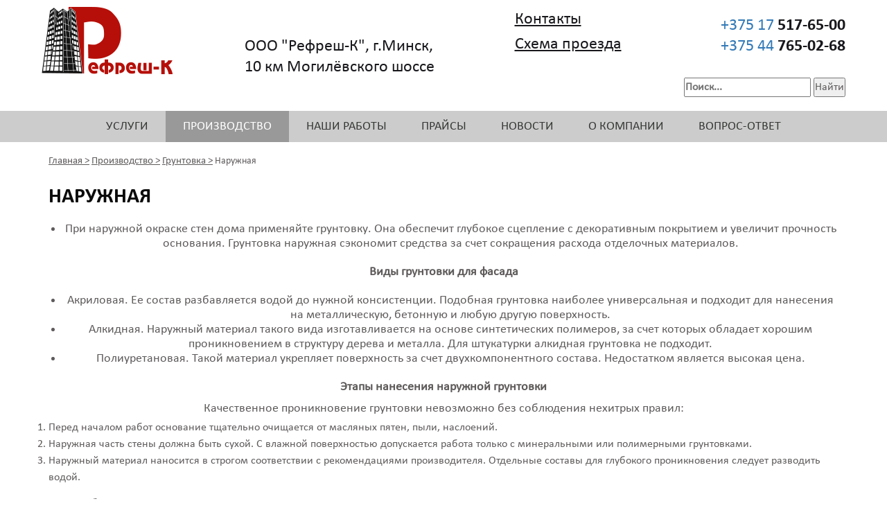

--- FILE ---
content_type: text/html; charset=UTF-8
request_url: https://refresh.by/proizvodstvo/proizvodstvo-krasok/gruntovka/naruzhnaya
body_size: 9668
content:
<!DOCTYPE html>
<html lang="ru">
<head>
    <meta charset="UTF-8/"/>
    <base href="https://refresh.by/"/>
    <meta name="viewport" content="width=device-width, initial-scale=1"/>
    <title>Грунтовка для наружных работ купить в Минске</title>
    <meta name="description" content="Наружная грунтовка для стен от производителя в Минске. Подходит для бетона, металла. Низкие цены, высокое качество!  ☎+375 17 517-65-00"/>
    <link rel="shortcut icon" href="/favicon.ico" type="image/x-icon" />
    <link rel="shortcut icon" href="/favicon.svg" type="image/svg" />
    <link rel="stylesheet" href="/assets/src/css/bootstrap.css"/>
    <link rel="stylesheet" href="/assets/src/css/glide.css"/>
    <link rel="stylesheet" href="/assets/src/css/owl.carousel.css"/>
    <link rel="stylesheet" href="/assets/src/css/owl.theme.css"/>
    <link rel="stylesheet" href="/assets/src/css/jquery.fancybox-1.3.4.css"/>
    <link rel="stylesheet" href="/assets/src/css/style.css?v=3"/>
    <link rel="canonical" href="https://refresh.by/proizvodstvo/proizvodstvo-krasok/gruntovka/naruzhnaya"/>
    <script src="https://api.callbacky.by/simple/load?domain=refresh.by"></script>
    <meta name="yandex-verification" content="ebc176f07be118f6" />
    <meta name="yandex-verification" content="51f402b914d6ea59" />
    <meta name="google-site-verification" content="Zdl4xMrKsvio00mOdMRsTBcTvT5vxXBPb9RuOm9YZRA" />
    <meta name="google-site-verification" content="YxcvE7fJjNz6u8ZrCYg39QWIGHq2DNKguC_ZQuemewo" />
    <meta name='wmail-verification' content='41587ad1cc815d04b161aa626b29030e' />
<script type="text/javascript">if (typeof TicketsConfig == "undefined")  {TicketsConfig={"ctx":"web","jsUrl":"\/assets\/components\/tickets\/js\/web\/","cssUrl":"\/assets\/components\/tickets\/css\/web\/","actionUrl":"\/assets\/components\/tickets\/action.php","close_all_message":"\u0437\u0430\u043a\u0440\u044b\u0442\u044c \u0432\u0441\u0435","tpanel":0,"enable_editor":1};} else {MergeConfig={"ctx":"web","jsUrl":"\/assets\/components\/tickets\/js\/web\/","cssUrl":"\/assets\/components\/tickets\/css\/web\/","actionUrl":"\/assets\/components\/tickets\/action.php","close_all_message":"\u0437\u0430\u043a\u0440\u044b\u0442\u044c \u0432\u0441\u0435","tpanel":0,"enable_editor":1}; for (var attrname in MergeConfig) { TicketsConfig[attrname] = MergeConfig[attrname]; }}</script>
<script type="text/javascript">TicketsConfig.editor={ticket: {onTab: {keepDefault:false, replaceWith:"	"},
        markupSet: [
            {name:"Bold", className: "btn-bold", key:"B", openWith:"<b>", closeWith:"</b>" },
            {name:"Italic", className: "btn-italic", key:"I", openWith:"<i>", closeWith:"</i>"  },
            {name:"Underline", className: "btn-underline", key:"U", openWith:"<u>", closeWith:"</u>" },
            {name:"Stroke through", className: "btn-stroke", key:"S", openWith:"<s>", closeWith:"</s>" },
            {separator:"---------------" },
            {name:"Bulleted List", className: "btn-bulleted", openWith:"	<li>", closeWith:"</li>", multiline:true, openBlockWith:"<ul>\n", closeBlockWith:"\n</ul>"},
            {name:"Numeric List", className: "btn-numeric", openWith:"	<li>", closeWith:"</li>", multiline:true, openBlockWith:"<ol>\n", closeBlockWith:"\n</ol>"},
            {separator:"---------------" },
            {name:"Quote", className: "btn-quote", openWith:"<blockquote>", closeWith:"</blockquote>"},
            {name:"Code", className: "btn-code", openWith:"<code>", closeWith:"</code>"},
            {name:"Link", className: "btn-link", openWith:"<a href=\"[![Link:!:http://]!]\">", closeWith:"</a>" },
            {name:"Picture", className: "btn-picture", replaceWith:"<img src=\"[![Source:!:http://]!]\" />" },
            {separator:"---------------" },
            {name:"Cut", className: "btn-cut", openWith:"<cut/>" }
        ]},comment: {onTab: {keepDefault:false, replaceWith:"	"},
        markupSet: [
            {name:"Bold", className: "btn-bold", key:"B", openWith:"<b>", closeWith:"</b>" },
            {name:"Italic", className: "btn-italic", key:"I", openWith:"<i>", closeWith:"</i>"  },
            {name:"Underline", className: "btn-underline", key:"U", openWith:"<u>", closeWith:"</u>" },
            {name:"Stroke through", className: "btn-stroke", key:"S", openWith:"<s>", closeWith:"</s>" },
            {separator:"---------------" },
            {name:"Quote", className: "btn-quote", openWith:"<blockquote>", closeWith:"</blockquote>"},
            {name:"Code", className: "btn-code", openWith:"<code>", closeWith:"</code>"},
            {name:"Link", className: "btn-link", openWith:"<a href=\"[![Link:!:http://]!]\">", closeWith:"</a>" },
            {name:"Picture", className: "btn-picture", replaceWith:"<img src=\"[![Source:!:http://]!]\" />" }
        ]}};</script>
<link rel="stylesheet" href="/assets/components/tickets/js/web/editor/editor.css" type="text/css" />
<link rel="stylesheet" href="/assets/components/tickets/css/web/default.css" type="text/css" />
<script type="text/javascript">TicketsConfig.formBefore = 0;TicketsConfig.thread_depth = 0;</script>
</head>
<body  class="inner" >
<div class="wrapper page-123">
    <header class="container">
        <div class="row">
            <div class="header-top">
                <div class="col-xs-4 col-sm-3">
                    <div class="logo">
                        <a href="https://refresh.by/"><img class="img-responsive" src="/assets/img/logo.png" alt="Логотип Рефреш"/></a>
                    </div>
                </div>
                <div class="mb-hidden col-xs-4 col-sm-4">
                    <div class="address">
                        <p>ООО "Рефреш-К", г.Минск,<br/>
                            10 км Могилёвского шоссе</p>
                    </div>
                </div>
                <div class="hidden-xs col-sm-2">
                    <a href="o-kompanii/kontakty1" class="go-map">Контакты</a><br/>
                    <a href="o-kompanii/shema-proezda" class="go-map">Схема проезда</a>
                    
                </div>
                <div class="col-xs-4 col-sm-3">
                    <div class="phones">
                        <p><a href="tel:+375175176500" onclick="yaCounter36353335.reachGoal('tel345'); return true;">+375 17 <span>517-65-00</span></a></p>

                        <p><a href="tel:+375447650268" onclick="yaCounter36353335.reachGoal('tel765'); return true;">+375 44 <span>765-02-68</span></a></p>
                    </div>
                    <div class="mobile_hidden"><form role="search" class="simplesearch-search-form search-form" action="search" method="get" style="text-align: right;">
    <label for="search">
        <input type="text" name="search" id="search" class="search-field" placeholder="Поиск..." value="">
        <input type="hidden" name="id" value="201" />
    </label>
    <input type="submit" class="search-submit" value="Найти">
</form></div>
                </div>
            </div>
        </div>
        <div class="row mobile_visible">
            <div class="col-12">
                <form role="search" class="simplesearch-search-form search-form" action="search" method="get" style="text-align: right;">
    <label for="search">
        <input type="text" name="search" id="search" class="search-field" placeholder="Поиск..." value="">
        <input type="hidden" name="id" value="201" />
    </label>
    <input type="submit" class="search-submit" value="Найти">
</form>
            </div>
        </div>
    </header><nav class="menu">
        <span id="open-menu" class="open-menu">
            <span class="line"></span>
            <span class="line"></span>
            <span class="line"></span>
        </span>

    <div class="container">
        <ul class="main-h menu-h hidden-xs-down"><li class="first tree"><a href="uslugi/" >Услуги</a><ul class=""><li class="first tree"><a href="uslugi/fasadnye-raboty/" >Фасадные работы</a><ul class=""><li class="first"><a href="uslugi/fasadnye-raboty/uteplenie/" >Утепление зданий</a></li><li><a href="uslugi/fasadnye-raboty/finish/" >Отделка фасада</a></li><li><a href="uslugi/fasadnye-raboty/remont" >Ремонт фасада</a></li><li><a href="uslugi/fasadnye-raboty/remont-stykov" >Ремонт стыков</a></li><li><a href="uslugi/fasadnye-raboty/montazh-metallokonstrukcij" >Монтаж металлоконструкций</a></li><li><a href="uslugi/fasadnye-raboty/ochistka" >Очистка фасада</a></li><li><a href="uslugi/fasadnye-raboty/restavracya" >Реставрация фасада</a></li><li><a href="uslugi/fasadnye-raboty/zadelka" >Заделка швов</a></li><li><a href="uslugi/fasadnye-raboty/germetizacya" >Герметизация швов</a></li><li><a href="uslugi/fasadnye-raboty/demontazh-metallokonstrukczij" >Демонтаж металлоконструкций</a></li><li><a href="uslugi/fasadnye-raboty/mojka-fasadov" >Мойка фасадов</a></li><li class="last"><a href="uslugi/fasadnye-raboty/mokry" >Мокрый фасад</a></li></ul></li><li class="tree"><a href="uslugi/krovelnye-raboty/" >Кровельные работы</a><ul class=""><li class="first"><a href="uslugi/krovelnye-raboty/vodostochnye-sistemy" >Водосточные водосточной системы в Минске и области</a></li><li><a href="uslugi/krovelnye-raboty/kompozitnaya" >Композитная кровля</a></li><li><a href="uslugi/krovelnye-raboty/myagkaya" >Мягкая кровля</a></li><li><a href="uslugi/krovelnye-raboty/vozduhovody" >Монтаж воздуховодов</a></li><li><a href="uslugi/krovelnye-raboty/uteplenie" >Утепление крыши</a></li><li><a href="uslugi/krovelnye-raboty/remont" >Ремонт кровли зданий</a></li><li><a href="uslugi/krovelnye-raboty/montazh-metallocherepicy" >Монтаж металлочерепицы</a></li><li><a href="uslugi/krovelnye-raboty/montazh-keramicheskoj-cherepicy" >Монтаж керамической черепицы</a></li><li><a href="uslugi/krovelnye-raboty/montazh-myagkoj-cherepicy" >Монтаж мягкой черепицы</a></li><li><a href="uslugi/krovelnye-raboty/montazh-naturalnoj-cherepicy" >Монтаж натуральной черепицы</a></li><li><a href="uslugi/krovelnye-raboty/ustrojstvo-i-remont-krovel-iz-naplavlyaemyh-materialov" >Кровля из наплавляемых материалов</a></li><li><a href="uslugi/krovelnye-raboty/stropilnaya-krovlya-iz-metallocherepicy" >Фальцевая кровля из металлочерепицы</a></li><li class="last"><a href="uslugi/krovelnye-raboty/remont-shifernoj-krovli" >Ремонт шиферной кровли</a></li></ul></li><li class="last tree"><a href="uslugi/vysotnye-raboty/" >Высотные работы</a><ul class=""><li class="first"><a href="uslugi/vysotnye-raboty/mojka-zdanij-i-okon" >Мойка окон зданий</a></li><li><a href="uslugi/vysotnye-raboty/mojka-ofisnyix-okon" >Мойка офисных окон</a></li><li><a href="uslugi/vysotnye-raboty/mojka-promyishlennyix-okon" >Мойка промышленных окон</a></li><li><a href="uslugi/vysotnye-raboty/mojka-plastikovyix-okon" >Мойка пластиковых окон</a></li><li><a href="uslugi/vysotnye-raboty/ochistka-krovel-ot-snega-i-naledi" >Очистка кровель от снега и наледи</a></li><li><a href="uslugi/vysotnye-raboty/ochistka-kryishi-ot-snega" >Очистка крыши от снега</a></li><li><a href="uslugi/vysotnye-raboty/verholaznye-raboty" >Верхолазные работы</a></li><li><a href="uslugi/vysotnye-raboty/montazh-bannerov" >Монтаж баннеров</a></li><li><a href="uslugi/vysotnye-raboty/promyshlennyj-alpinizm" >Промышленный альпинизм</a></li><li><a href="uslugi/vysotnye-raboty/ochistka-kryish-ot-naledi" >Очистка крыш от наледи</a></li><li><a href="uslugi/vysotnye-raboty/demontazh-bannerov" >Демонтаж баннеров</a></li><li class="last"><a href="uslugi/vysotnye-raboty/montazh-konstrukcij-v-trudnodostupnyh-mestah" >Монтаж конструкций в труднодоступных местах</a></li></ul></li></ul></li><li class="tree active"><a href="proizvodstvo/" >Производство</a><ul class=""><li class="first tree"><a href="proizvodstvo/proizvodstvo-metalloizdelij/" >Производство металлоизделий</a><ul class=""><li class="first"><a href="proizvodstvo/proizvodstvo-metalloizdelij/profilirovannye-izdeliya-otlivy-parapety-svesy" >Профилированные изделия</a></li><li><a href="proizvodstvo/proizvodstvo-metalloizdelij/vodostochnye-sistemy-kruglogo-secheniya" >Водосточные системы круглого сечения</a></li><li><a href="proizvodstvo/proizvodstvo-metalloizdelij/kolpaki-dlya-dymohodnyh-trub" >Колпаки для дымоходных труб</a></li><li><a href="proizvodstvo/proizvodstvo-metalloizdelij/vozduhovody" >Воздуховоды</a></li><li><a href="proizvodstvo/proizvodstvo-metalloizdelij/kronshtejny-pod-parapety-otlivy-svesy" >Кронштейны под парапеты, отливы, свесы</a></li><li class="last"><a href="proizvodstvo/proizvodstvo-metalloizdelij/elementy-bezopasnosti-krovel-i-prochie-metallokonstrukcii" >Элементы безопасности кровель</a></li></ul></li><li class="last tree"><a href="proizvodstvo/proizvodstvo-okon-dverei/" >Производство окон и дверей</a><ul class=""><li class="first"><a href="proizvodstvo/proizvodstvo-okon-dverei/proizvodstvo-okon-pvx" >Производство окон ПВХ</a></li><li class="last"><a href="proizvodstvo/proizvodstvo-okon-dverei/proizvodstvo-dverej-pvx" >Производство дверей ПВХ</a></li></ul></li></ul></li><li class="tree"><a href="nashi-raboty/" >Наши работы</a><ul class=""><li class="first"><a href="nashi-raboty/fasadnye-raboty1" >Фото готовых фасадных работ</a></li><li><a href="nashi-raboty/krovelnye-raboty1" >Фото готовых кровельных работ</a></li><li><a href="nashi-raboty/vysotnye-raboty1" >Фото готовых высотных работ</a></li><li class="last"><a href="nashi-raboty/kronirovanie-derevev" >Фото готовых работ по кронированию деревьев</a></li></ul></li><li><a href="prajsy" >Прайсы</a></li><li class="tree"><a href="novosti/" >Новости</a><ul class=""><li class="first"><a href="novosti/osobennosti-montazha-vodostochnoj-sistemyi-svoimi-rukami" >Особенности монтажа водосточной системы своими руками</a></li><li><a href="novosti/mokryij-fasad-chto-eto-podrobnyij-obzor" >Технология утепления "Мокрый фасад" или СФТК</a></li><li><a href="novosti/kakoj-sajding-luchshe-dlya-obliczovki-derevyannogo-doma" >Какой сайдинг выбрать для облицовки деревянного дома</a></li><li><a href="novosti/chem-i-kak-shtukaturit-stenyi-iz-gazosilikatnyix-blokov" >Чем и как штукатурить стены из газосиликатных блоков</a></li><li><a href="novosti/uxod-za-myagkoj-krovlej-podgotovka-krovli-k-zime" >Уход за мягкой кровлей – подготовка кровли к зиме</a></li><li><a href="novosti/zachem-nuzhna-krovelnaya-ventilyacziya-i-kak-ee-sdelat" >Зачем нужна кровельная вентиляция и как ее сделать</a></li><li><a href="novosti/osobennosti-montazha-krovli-chastnogo-doma" >Особенности монтажа кровли частного дома</a></li><li><a href="novosti/xolodnyij-cherdak-ili-uteplennaya-mansarda" >Холодный чердак или утепленная мансарда</a></li><li><a href="novosti/variantyi-otdelki-fasada-dlya-domov-iz-brusa" >Варианты отделки фасада для домов из бруса</a></li><li><a href="novosti/kak-vyibrat-metallocherepiczu" >Как выбрать металлочерепицу</a></li><li><a href="novosti/ventfasad-dlya-chastnogo-doma" >Вентфасад для частного дома</a></li><li><a href="novosti/podshivka-kryishi-sofitami" >Подшивка крыши софитами</a></li><li class="last"><a href="novosti/sovremennyie-materialyi-dlya-stroitelstva-chastnyix-domov" >Современные материалы для строительства частных домов</a></li></ul></li><li class="tree"><a href="o-kompanii/" >О компании</a><ul class=""><li class="first"><a href="o-kompanii/shema-proezda" >Схема проезда</a></li><li><a href="o-kompanii/sertifikaty" >Сертификаты</a></li><li><a href="o-kompanii/vakansii" >Вакансии</a></li><li><a href="o-kompanii/upravlenie-kachestvom" >Управление качеством</a></li><li class="last"><a href="o-kompanii/kontakty1" >Контакты</a></li></ul></li><li class="last"><a href="vopros-otvet" >Вопрос-ответ</a></li></ul>    </div>
</nav>
 

  
   
 







<section class="breadcrumbs">
	<div class="container">
	    
		 	<span class="B_crumbBox">
			<ol itemscope itemtype="http://schema.org/BreadcrumbList" class="breadcrumb"><li itemprop="itemListElement" itemscope itemtype="http://schema.org/ListItem"><a itemprop="item" href="https://refresh.by/"><span itemprop="name">Главная > <meta itemprop="position" content="1"></a></span></li>
<li itemprop="itemListElement" itemscope itemtype="http://schema.org/ListItem"><a itemprop="item" href="proizvodstvo/"><span itemprop="name">Производство > <meta itemprop="position" content="2"></a></span></li>
<li itemprop="itemListElement" itemscope itemtype="http://schema.org/ListItem"><a itemprop="item" href="proizvodstvo/proizvodstvo-krasok/gruntovka/"><span itemprop="name">Грунтовка > <meta itemprop="position" content="3"></a></span></li>
<li itemprop="itemListElement" itemscope itemtype="http://schema.org/ListItem"><div class="active"><span itemprop="name">Наружная<meta itemprop="position" content="4"></div></span></li></ol>
			 </span>
	</div>
</section><section class="page-content">
    <div class="container">
        <h1 class="title-section">Наружная</h1>


                <div class="content">
           <ul>
<li>При наружной окраске стен дома применяйте грунтовку. Она обеспечит глубокое сцепление с декоративным покрытием и увеличит прочность основания. Грунтовка наружная сэкономит средства за счет сокращения расхода отделочных материалов.</li>
</ul>
<p><strong>Виды грунтовки для фасада</strong></p>
<ul>
<li>Акриловая. Ее состав разбавляется водой до нужной консистенции. Подобная грунтовка наиболее универсальная и подходит для нанесения на металлическую, бетонную и любую другую поверхность.</li>
<li>Алкидная. Наружный материал такого вида изготавливается на основе синтетических полимеров, за счет которых обладает хорошим проникновением в структуру дерева и металла. Для штукатурки алкидная грунтовка не подходит.</li>
<li>Полиуретановая. Такой материал укрепляет поверхность за счет двухкомпонентного состава. Недостатком является высокая цена.</li>
</ul>
<p><strong>Этапы нанесения наружной грунтовки</strong></p>
<p>Качественное проникновение грунтовки невозможно без соблюдения нехитрых правил:</p>
<ol>
<li>Перед началом работ основание тщательно очищается от масляных пятен, пыли, наслоений.</li>
<li>Наружная часть стены должна быть сухой. С влажной поверхностью допускается работа только с минеральными или полимерными грунтовками.</li>
<li>Наружный материал наносится в строгом соответствии с рекомендациями производителя. Отдельные составы для глубокого проникновения следует разводить водой.</li>
</ol>
<p>Как бетон должен просохнуть, так и грунтовке стоит дать время на просушку. Строительные инструкции – не пустые слова, потому их стоит принимать к исполнению.</p>
<p>Наружное проникновение грунтовки пройдет хорошо, если вы строго соблюдали технологию. Декоративная отделка будет держаться долго, сохраняя свои высокие потребительские свойства неизменными. В Минске и Минской области купить наружную грунтовку не составит труда, однако в ООО «Рефреш-К» покупка будет наиболее выгодной для вас.</p>        </div>

        <div class="button right"><a href="#" class="order-but small" onclick="yaCounter36353335.reachGoal('consult'); return true;">Бесплатная консультация<br> специалистов</a>
        </div>

        <div class="clearfix"></div>
    </div>
</section>
<section class="params-section">
    <div class="container">
        
        
                      
                   
    


        <div class="params-description">
            <div class="ico"><i class="a"></i></div>
            <div class="text"><p>МАТЕРИАЛЫ ПО ОПТОВЫМ ЦЕНАМ С ДОСТАВКОЙ</p></div>
            <div class="clearfix"></div>
        </div>

          
                    <div class='interes'>
            <div class='title-section'>Вам будет интересно</div>
            <div class='list_interes'>
                 <div class="col-md-3">
                    <div class="item_link_page">
                        <a href="proizvodstvo/proizvodstvo-krasok/gruntovka/akrilovaya" class="img_item_link_page"><img class="img-serv" src="assets/images/proizvodstvo/kraski/100996428.jpg" alt=""></a>
                        <a class="title_item_link_page" href="proizvodstvo/proizvodstvo-krasok/gruntovka/akrilovaya">Акриловая</a>
                    </div>
                </div>            </div>
        </div>
        
    </div>
</section>


<section class="reviews-clients">
    <div class="container">
        <div class="title-section">Отзывы клиентов</div>
     
       
               <div class="reviews-list" id="comments">
             Комментариев к этой странице пока нет, будьте первым!
        </div>
        <div class="button"><a href="#" class="open-review" onclick="yaCounter36353335.reachGoal('otziv'); return true;">Оставить отзыв</a></div>
        <div class="clearfix"></div><div id="comment-form-placeholder" style="display:none" class="review-form send-form">
    
    <form id="comment-form" action="" class="well" method="post" enctype="multipart/form-data">
            
    <div id="comment-preview-placeholder"></div>
        <input type="hidden" name="thread" value="resource-123"/>
        <input type="hidden" name="parent" value="0"/>
        <input type="hidden" name="id" value="0"/>
        
        
        <div class="form-group"><label>Имя</label>
        <input type="text" class="name form-control" name="name" value="" id="comment-name"></div>
        <div class="form-group"><label>Текст</label>
        <textarea class="text form-control" name="text" maxlength="700" id="comment-editor" cols="30" rows="10" ></textarea></div>
        <div class="form-group">
            <label>Фото</label>
            
            <input type="file" class="file form-control" id="comment-image" name="image" value=""></div>
              <div class="form-group">
    <label for="comment-captcha" id="comment-captcha">Введите сумму 7 + 2</label>
    <input type="text" name="captcha" value="" id="comment-captcha" class="form-control" />
    <span class="error"></span>
</div>

    
        
        
         <input type="submit" class="btn btn-primary submit" value="Написать"
                   title="Ctrl + Shift + Enter"/>
        

            <span class="time"></span>
        
            
        
        
        </form>
        </div>
       
       
    </div>
</section>



<div class="footer-push"></div>
</div>




















<footer>
    <div class="footer">
        <div class="container">
            <div class="row">
                <div class="col-mb-12 col-xs-6">
                    <p class="address">&copy; 2026 ООО "Рефреш-К"<br/> УНП - 101106873</p>
                    <a class="go-map" href="o-kompanii/shema-proezda">Схема проезда</a><br/>
                    <a class="go-map" href="sitemap/">Карта сайта</a><br/>
                    
                </div>
                <div class="col-smb-12 col-mb-6 col-xs-4">
                    <div class="phones">
                        <p><a href="tel:+375175176500" onclick="yaCounter36353335.reachGoal('tel345'); return true;">+375 17 <span>517-65-00</span></a></p>

                        <p><a href="tel:+375447650268" onclick="yaCounter36353335.reachGoal('tel765'); return true;">+375 44 <span>765-02-68</span></a></p>
                    </div>
                </div>
                <div class="col-smb-12 col-mb-6 col-xs-2">
                    <div class="social">
                        <a rel="nofollow" target="_blank"  href="https://twitter.com/refreshby" class="soc tw"></a>
                        <a rel="nofollow" target="_blank" href="https://www.facebook.com/%D0%A0%D0%B5%D1%84%D1%80%D0%B5%D1%88-%D0%9A-%D0%9E%D0%9E%D0%9E-1678093919102187/" class="soc fb"></a>
                        <a rel="nofollow" target="_blank" href="https://plus.google.com/u/2/+RefreshBy" class="soc gl"></a>
                        <a rel="nofollow" target="_blank" class="soc vk"></a>
                        <a style="padding-left: 15px;" href="https://websfera.by/" target="_blank"><img src="assets/images/webgroup.png" alt=""/></a>
                    </div>
                </div>
            </div>
        </div>
    </div>
</footer>

<!-- Yandex.Metrika counter -->
<script type="text/javascript" >
   (function(m,e,t,r,i,k,a){ m[i]=m[i]||function(){ (m[i].a=m[i].a||[]).push(arguments)};
   m[i].l=1*new Date();k=e.createElement(t),a=e.getElementsByTagName(t)[0],k.async=1,k.src=r,a.parentNode.insertBefore(k,a)})
   (window, document, "script", "https://mc.yandex.ru/metrika/tag.js", "ym");

   ym(36353335, "init", {
        clickmap:true,
        trackLinks:true,
        accurateTrackBounce:true,
        webvisor:true
   });
</script>
<noscript><div><img src="https://mc.yandex.ru/watch/36353335" alt="" /></div></noscript>
<!-- /Yandex.Metrika counter -->
<!-- Google Analytics -->
<script>
(function(i,s,o,g,r,a,m){ i['GoogleAnalyticsObject']=r;i[r]=i[r]||function(){
(i[r].q=i[r].q||[]).push(arguments)},i[r].l=1*new Date();a=s.createElement(o),
m=s.getElementsByTagName(o)[0];a.async=1;a.src=g;m.parentNode.insertBefore(a,m)
})(window,document,'script','https://www.google-analytics.com/analytics.js','ga');

ga('create', 'UA-75585162-1', 'auto');
ga('send', 'pageview');
var num_gai = 0;
function time_gai(){
	ga("send", "event", "Просмотр "+num_gai+" секунд", location.pathname);
	num_gai = num_gai + 15;
	setTimeout(time_gai, 15000);
}
time_gai();
</script>
<!-- End Google Analytics -->
<script type="text/javascript" src="/assets/src/js/jquery-1.12.0.min.js"></script>
<script type="text/javascript" src="/assets/src/js/bootstrap.js"></script>
<script type="text/javascript" src="/assets/src/js/jquery.glide.js"></script>
<script type="text/javascript" src="/assets/src/js/owl.carousel.js"></script>
<script type="text/javascript" src="/assets/src/js/jquery.fancybox.js"></script>
<script type="text/javascript" src="/assets/src/js/script.js"></script>


<script type="application/ld+json">{
    "@context": "http://schema.org",
    "@type": "LocalBusiness",
    "name": "Ремонтно-строительные работы",
    "image": "https://refresh.by/assets/img/logo.png",
    "url": "https://refresh.by/",
    "telephone": "+375447650268",
    "address": {
        "@type": "PostalAddress",
        "streetAddress": "ул. Западная 43/2, каб. 30",
        "addressLocality": "Минская область, д. Большой Тростенец",
        "postalCode": "223060",
        "addressCountry": "Беларусь",
        "addressRegion": "Минский"
    },
    "openingHours": [
        "Mo-Fr 09:00-18:00"
],
    "priceRange": "От 10 бел. руб."
}</script>
<script type="text/javascript" src="/assets/components/tickets/js/web/editor/jquery.markitup.js"></script>
<script type="text/javascript" src="/assets/components/tickets/js/web/default.js"></script>
</body>
</html>

--- FILE ---
content_type: text/css
request_url: https://refresh.by/assets/src/css/glide.css
body_size: 553
content:
/*
 | ------------------------------------------
 | Glide styles
 | ------------------------------------------
 | Here are slider styles
 | 
*/

.slider {
    position: relative;
    width: 100%;
    height: 420px;
    overflow: hidden;
}

.slides {
    height: 100%;

    /* Simple clear fix */
    overflow: hidden;

    /**
     * Prevent blinking issue
     * Not tested. Experimental.
     */
    -webkit-backface-visibility: hidden;
    -webkit-transform-style: preserve-3d;

    /**
     * Here is CSS transitions
     * responsible for slider animation in modern broswers
     */
    -webkit-transition: all 500ms cubic-bezier(0.165, 0.840, 0.440, 1.000);
    -moz-transition: all 500ms cubic-bezier(0.165, 0.840, 0.440, 1.000);
    -ms-transition: all 500ms cubic-bezier(0.165, 0.840, 0.440, 1.000);
    -o-transition: all 500ms cubic-bezier(0.165, 0.840, 0.440, 1.000);
    transition: all 500ms cubic-bezier(0.165, 0.840, 0.440, 1.000);
}

.slide {
    height: 100%;
    float: left;
    clear: none;
}

.slider-arrows {
}

.slider-arrow {
    position: absolute;
    display: block;
    margin-top: -25px;
    background: url('../../img/arrows.png') no-repeat 0 0;
    width: 24px;
    height: 50px;
    text-indent: -900em;
    top: 50%;
}

.slider-arrow--right {
    right: 50%;
    margin-right: -582px;
    background-position: -24px 0;
}

.slider-arrow--right:hover {
    background-position: -24px -50px;
}

.slider-arrow--left {
    left: 50%;
    margin-left: -582px;
    background-position: 0 0;
}

.slider-arrow--left:hover {
    background-position: 0 -50px;
}

.slider-nav {
    position: absolute;
    bottom: 30px;
}

.slider-nav__item {
    width: 12px;
    height: 12px;
    float: left;
    clear: none;
    display: block;
    margin: 0 5px;
    background: #fff;
}

.slider-nav__item:hover {
    background: #ccc;
}

.slider-nav__item--current {
    background: #ccc;
}

--- FILE ---
content_type: text/css
request_url: https://refresh.by/assets/src/css/owl.theme.css
body_size: 667
content:
/*
* 	Owl Carousel Owl Demo Theme 
*	v1.3.3
*/

.our-clients .owl-theme .owl-controls {
    margin-top: 10px;
    text-align: center;
}

/* Styling Next and Prev buttons */

/* Clickable class fix problem with hover on touch devices */
/* Use it for non-touch hover action */
.owl-theme .owl-controls.clickable .owl-buttons div:hover {
    filter: Alpha(Opacity=100); /*IE7 fix*/
    opacity: 1;
    text-decoration: none;
}

/* Styling Pagination*/

.owl-theme .owl-controls .owl-page {
    display: inline-block;
    zoom: 1;
    *display: inline; /*IE7 life-saver */
}

.owl-theme .owl-controls .owl-page span {
    display: block;
    width: 12px;
    height: 12px;
    margin: 5px 7px;
    filter: Alpha(Opacity=50); /*IE7 fix*/
    opacity: 0.5;
    -webkit-border-radius: 20px;
    -moz-border-radius: 20px;
    border-radius: 20px;
    background: #869791;
}

.owl-theme .owl-controls .owl-page.active span,
.owl-theme .owl-controls.clickable .owl-page:hover span {
    filter: Alpha(Opacity=100); /*IE7 fix*/
    opacity: 1;
}

/* If PaginationNumbers is true */

.owl-theme .owl-controls .owl-page span.owl-numbers {
    height: auto;
    width: auto;
    color: #FFF;
    padding: 2px 10px;
    font-size: 12px;
    -webkit-border-radius: 30px;
    -moz-border-radius: 30px;
    border-radius: 30px;
}

/* preloading images */
.owl-item.loading {
    min-height: 150px;
    background: url(../../img/ajax-loader.gif) no-repeat center center
}

.owl-buttons {
    position: relative;
    height: 100%;
}

.owl-buttons div {
    background: url(../../img/arrows.png) no-repeat 0 0;
    width: 24px;
    height: 50px;
    display: block;
    position: absolute;
    top: -83px;
    text-indent: -900em;
}

.owl-buttons .owl-prev {
    background-position: 0 -100px;
    left: 0;
}

.owl-buttons .owl-prev:hover {

}

.owl-buttons .owl-next {
    background-position: -24px -100px;
    right: 0;
}























































--- FILE ---
content_type: text/css
request_url: https://refresh.by/assets/src/css/style.css?v=3
body_size: 9616
content:
img[src="assets/images/Prorab.jpg"]{width: 160px !important;}

@font-face {
    font-family: 'Calibri';
    font-display: swap;
    src: url('../../fonts/Calibri.eot');
    src: url('../../fonts/Calibri.eot?#iefix') format('embedded-opentype'),
    url('../../fonts/Calibri.woff') format('woff');
    font-weight: normal;
    font-style: normal;
}

@font-face {
    font-family: 'Calibri-Bold';
    font-display: swap;
    src: url('../../fonts/Calibri-Bold.eot');
    src: url('../../fonts/Calibri-Bold.eot?#iefix') format('embedded-opentype'),
    url('../../fonts/Calibri-Bold.woff') format('woff');
    font-weight: bold;
    font-style: normal;
}

@font-face {
    font-family: 'Calibri-Italic';
    font-display: swap;
    src: url('../../fonts/Calibri-Italic.eot');
    src: url('../../fonts/Calibri-Italic.eot?#iefix') format('embedded-opentype'),
    url('../../fonts/Calibri-Italic.woff') format('woff');
    font-weight: normal;
    font-style: italic;
}

@font-face {
    font-family: 'Calibri-BoldItalic';
    font-display: swap;
    src: url('../../fonts/Calibri-BoldItalic.eot');
    src: url('../../fonts/Calibri-BoldItalic.eot?#iefix') format('embedded-opentype'),
    url('../../fonts/Calibri-BoldItalic.woff') format('woff');
    font-weight: bold;
    font-style: italic;
}

#ask-form input[type="text"]{
	display: block;
	width: 300px;
}

* {
    margin: 0;
    padding: 0;
    outline: none !important;
}

a, img {
    border: none;
}

html, body {
    height: 100%;
}

body {
    font: 16px/1.5 'Calibri';
    color: #5f5b5b;
    min-width: 320px;
}

body p {
    margin: 0;
}

.clear {
    clear: both;
}

.wrapper {
    min-height: 100%;
    height: auto !important;
    height: 100%;
    margin: 0 0 -145px 0;
    padding: 0;
}

.news-page .block img .date{
	color: #aaaaaa;
    position: absolute;
    bottom: 20px;
    right: 15px;
}

.news-index .title{text-align: center;}
.news-index img{display: block; height: 250px; width: auto; margin: 0 auto 10px;}
a[href^="http://web-group.by"]{display: block; text-align: center; position: absolute; top: 10px; right: 85px;}
a.all{
	display: block;
    font-size: 20px;
    font-weight: bold;
    padding: 10px 0 30px;
    text-align: center;
}

ul {
    list-style-type: none;
}

/* header */

header .logo {

}

header .header-top {
    padding: 10px 0 15px;
    overflow: hidden;
    box-sizing: border-box;
}

header .address {
    font-size: 24px;
    color: #18181c;
    line-height: 30px;
    height: 60px;
    overflow: hidden;
    margin-top: 42px;
}

header .open-map {
    height: 29px;
    overflow: hidden;
    margin-top: 72px;
}

header .go-map {
    font-size: 24px;
    color: #18181c;
    text-decoration: underline;
}

header .go-map:hover {
    text-decoration: none;
}

header .phones {
    font-size: 24px;
    line-height: 30px;
    color: #999;
    text-align: right;
    height: 90px;
    overflow: hidden;
    margin-top: 12px;
}

header .phones span {
    color: #18181c;
    font-family: 'Calibri-Bold';
}

.news-page .block img .block{min-height: 260px;}
.news-page .block img .block .title{min-height: 50px;}
.news-page .block img{
    max-width: 340px;
    height: 200px; display: block; margin: 0 auto 20px;}

/* nav */

nav.menu {
    min-height: 33px;
    height: 45px;
    position: relative;
    z-index: 100;
}

.inner nav.menu {
    background: #cccccc;
}

nav.menu ul {
    text-align: center;
    border-top: 1px solid #000;
    margin: 0;
}

.inner nav.menu ul {
    border: none;
}

nav.menu .container > ul > li {
    display: inline-block;
    line-height: 45px;
    position: relative;
}

nav.menu .container > ul > li:first-child {
    margin-left: 0;
}

nav.menu .container > ul > li:last-child {
    margin-right: 0;
}

.inner nav.menu .container > ul > li > a {
    display: block;
    line-height: 45px;
}

nav.menu .container > ul > li > a {
    padding: 0 25px;
    font-size: 18px;
    color: #373a37;
    text-transform: uppercase;
    text-decoration: none;
}

nav.menu .container > ul > li.active > a,
nav.menu .container > ul > li > a:hover {
    transition: 0.2s;
}
.inner nav.menu .container > ul > li > a:hover, .inner nav.menu .container > ul > li.active > a{color: #ffffff; background: #999999;}

nav.menu .container {
    padding: 0;
}

nav.menu .container li ul {
    position: absolute;
    background: #cccccc;
    min-width: 280px;
    line-height: 1;
    border: none;
    left: 0;
    top: 45px;
    display: none;
}

nav.menu .container li ul li {
    line-height: 1;
    display: block;
    clear: both;
}

nav.menu .container li ul li.active > a,
nav.menu .container li ul li a:hover {
    background: #999999;
	color: #ffffff;
}

nav.menu .container > ul > li > ul {

}

nav.menu .container li ul ul {
    left: 260px;
    top: 0;
}

nav.menu .container li {
    position: relative;
}

nav.menu .container li:hover > ul {
    display: block;
}

nav.menu .container li ul a {
    color: #373a37;
    font-size: 18px;
    text-decoration: none;
    line-height: 1;
    padding: 10px 15px;
    border-top: 1px solid #c0c1c0;
    display: block;
    height: auto;
    text-align: left;
}

.open-menu {
    display: none;
    width: 28px;
    cursor: pointer;
    position: absolute;
    left: 15px;
    top: 8px;
}

.open-menu .line {
    display: block;
    background: #757575;
    height: 3px;
    width: 100%;
    margin-bottom: 4px;
}

.open-menu .line:last-child {
    margin-bottom: 0;
}

.open-menu.open,
.open-menu:hover {
    background: #eee;
}

/* slider */

.slider {
    width: 100%;
    height: 396px;
}

.slider .slide {
    height: 100%;
    width: 100%;
    background-position: center center;
    background-repeat: no-repeat;
    position: relative;
}

.slider .slide1 {
    background-image: url('../../img/slide1.jpg');
}

.slider .slide2 {
    background-image: url('../../img/slide2.jpg');
}

.slider .slide3 {
    background-image: url('../../img/slide3.jpg');
}

.slider .slide4 {
    background-image: url('../../img/slide4.jpg');
}

.slider .slide5 {
    background-image: url('../../img/slide5.jpg');
}

.slider .slide6 {
    background-image: url('../../img/slide6.jpg');
}

.slide-content {
    position: absolute;
    left: 50%;
    top: 0;
    margin: 53px 0 0 -582px;
    text-align: center;
    max-width: 100% !important;
    max-height: 100% !important;
}

.slide-content a {
    position: relative;
    z-index: 2;
    font: bold 36px/1 Arial;
    color: #131516;
    text-decoration: none;
    padding: 30px 10px;
    display: block;
    text-transform: uppercase;
    background: rgba(255, 255, 255, 0.82);
}

.slide-content .border {
    border: 3px solid #b60f09;
    z-index: 1;
    width: 100%;
    height: 100%;
    position: absolute;
    left: 0;
    top: 0;
}

.title-section {
    font: 30px/1 'Calibri-Bold';
    color: #0b0b0b;
    text-transform: uppercase;
    margin: 45px 0 35px;
    padding-left: 35px;
}

h1.title-section {
    margin: 10px 0 20px;
    padding: 0;
}

.title-section .second-title {
    color: #b6100a;
    text-transform: lowercase;
    font: 30px/30px 'Calibri';
    display: block;
}

.services {
    margin-bottom: 20px;
}

.services .block {
    height: 250px;
    margin-bottom: 30px;
    text-align: center;
}

.works-gal .col-xs-4 {
    width: 50% !important;
}

.works-gal .block {
    height: auto;
    max-height: 350px !important;
}


.works-gal .block .img img {
     

    max-width: 100%;
}

.services .block .title {
    color: #131516;
    text-decoration: none;
    font-size: 18px;
}

.services .block .title:hover {
    color: #ee3442;
    text-decoration: underline;
}

.services .block .img {
    display: block;
    margin: 0 auto 10px;
}

.services .block .img img {
    
    border-radius: 50%;
    -webkit-border-radius: 50%;
    -moz-border-radius: 50%;
    -o-border-radius: 50%;
    -ms-border-radius: 50%;
}

.page-13 .services .block .img img {
    border-radius: 0 !important;
}

.about-index {
    background: #e5e5e5;
    padding: 25px 0 45px;
    position: relative;
}

.about-index .text {
    float: right;
    font: 18px 'Calibri-Italic';
    color: #0b0b0b;
    text-align: justify;
    width: 517px;
    margin-right: 200px;
    position: relative;
    z-index: 3;
}

.about-index .text span.b {
    font-weight: bold;
}

.about-index .signature {
    font-size: 14px;
    display: block;
    margin: 20px 0 0;
    background: url('../../img/signature.png') no-repeat 250px 0;
    height: 58px;
    text-align: left;
    overflow: hidden;
}

.about-index .signature .left {
    padding: 20px 0 0 0;
    display: block;
    float: left;
}

.about-index .signature .right {
    display: block;
    float: right;
    padding: 20px 0 0 0;
}

.about-index .border {
    width: 790px;
    height: 240px;
    position: absolute;
    bottom: 26px;
    border: 3px solid #b60f09;
    left: 50%;
    margin-left: -400px;
    z-index: 1;
}

.about-index .house {
    position: absolute;
    left: 50%;
    bottom: -30px;
    margin-left: -500px;
    z-index: 2;
}

.news-index {

}

.news-index .block {
    margin-bottom: 40px;
	min-height: 190px;
}

.news-index .title a {
    font: 18px/1.2 'Calibri-Bold';
    color: #b60f09;
    text-decoration: none;
    min-height: 50px;
    display: flex;
    align-items: center;
}

.news-index .title a:hover {
    text-decoration: underline;
}

.news-index .text {
    font: 14px/18px 'Calibri';
    color: #181515;
    margin: 10px 0 15px;
	text-align: center;
    color: #333333;
    font-size: 16px;
    min-height: 125px;
}

.news-index .date {
	margin-top: 10px;
    font: 18px/18px 'Calibri-Italic';
    color: #aaaaaa;
	text-align: right;
	padding-bottom: 5px;
	border-bottom: 1px solid #cccccc;
}

.our-clients {
    background: #e5e5e5;
}

.our-clients .container {
    position: relative;
}

.footer-push {
    height: 145px;
}

footer {
    /*height: 145px;*/
    overflow: hidden;
}

.footer {
    padding: 15px 0 0;
}

footer .address {
    font: 24px/30px 'Calibri';
    color: #5e5454;
    width: 300px;
    display: block;
}

footer .go-map {
    font: 24px/30px 'Calibri';
    color: #5e5454;
    text-decoration: underline;
}

footer .go-map:hover {
    text-decoration: none;
}

footer .phones {
    font: 24px/30px 'Calibri';
    color: #5e5454;
    margin-top: 20px;
}

footer .phones span {
    font-family: 'Calibri-Bold';
}

footer .social {
}

footer .soc {
    display: block;
    background: url(../../img/social-new.png) no-repeat 0 0;
    width: 48px;
    height: 48px;
    float: left;
    margin: 0 10px 10px 0;
    cursor: pointer;
    opacity: .55;
    transition: .2s;
    -webkit-transition: .2s;
    -moz-transition: .2s;
    -o-transition: .2s;
    -ms-transition: .2s;
}

footer .soc:hover {
    opacity: 1;
}

footer .soc.tw {
    background-position: 0 0;
}

footer .soc.fb {
    background-position: 0 -48px;
}

footer .soc.gl {
    background-position: 0 -144px;
    clear: both;
}

footer .soc.vk {
    background-position: 0 -96px;
}

.breadcrumbs {
    font: 14px/1 'Calibri';
    color: #5f5b5b;
    padding: 20px 0;
}

.breadcrumbs a {
    font: 15px/1 'Calibri';
    color: #5f5b5b;
	text-decoration: underline;
}

.breadcrumbs a:hover {
    text-decoration: none;
}

.main-section {
    background: url('../../img/facade-work-bg.jpg') no-repeat center center;
	background-size: cover;
    width: 100%;
    overflow: hidden;
    padding-bottom: 20px;
    box-sizing: border-box;
}

.main-section .category-menu {
    overflow: hidden;
    text-align: center;
    margin-bottom: 40px;
	display: flex;
    flex-wrap: wrap;
}

.main-section .category-menu .item {
    float: left;
    text-align: center;
    width: 20%;
	padding-bottom: 20px;
}

.main-section .category-menu .item .img {
    display: block;
    margin-bottom: 10px;
}

.main-section .category-menu .item .img img {
    border-radius: 50%;
    -webkit-border-radius: 50%;
    -moz-border-radius: 50%;
    -o-border-radius: 50%;
    -ms-border-radius: 50%;
    width: 149px;
    height: 149px;
}

.main-section .category-menu .item .title {
    font: 16px/18px 'Calibri-Bold';
    color: #2b2828;
    display: block;
    text-transform: uppercase;
    text-decoration: none;
}

.main-section .category-menu .item .title:hover {
    text-decoration: underline;
}

.main-section .category-description {

}

.main-section .category-description .text {
    float: left;
    width: 100%;
    min-height: 1px;
    margin-right: 5%;
    font: 18px/18px 'Calibri';
    color: #524d4d;
}

.main-section .category-description .text h3{
	font: 24px/1.2 'Calibri';
	text-align: left;
	padding: 5px 0 10px;
}
.main-section .category-description .text p, .cont p, .content p, .main-section .category-description .text p *{
	font: 18px/1.2 'Calibri';
	text-align: justify;
	padding: 5px 0;
	font-family: 'Calibri' !important;
}

.main-section .category-description .button {
    float: left;
    width: 35%;
    text-align: center;
}

.price {
    font: 20px/24px 'Calibri-Bold';
    height: 57px;
    overflow: hidden;
    color: #fff !important;
    text-decoration: none !important;
    padding: 0 35px;
    background: #b60f09;
    display: inline-block;
    border-radius: 40px;
    box-shadow: 4px 4px 3px 0 rgba(66, 7, 4, .75);
    transition: 0.2s;
     backface-visibility: hidden;
}

.order-but {
    font: 30px/57px 'Calibri-Bold';
    height: 57px;
    overflow: hidden;
    color: #fff !important;
    text-decoration: none !important;
    padding: 0 35px;
    background: #b60f09;
    display: inline-block;
    border-radius: 30px;
    -webkit-border-radius: 30px;
    -moz-border-radius: 30px;
    -o-border-radius: 30px;
    -ms-border-radius: 30px;
    box-shadow: 4px 4px 3px 0 rgba(66, 7, 4, .75);
    -webkit-box-shadow: 4px 4px 3px 0 rgba(66, 7, 4, .75);
    -moz-box-shadow: 4px 4px 3px 0 rgba(66, 7, 4, .75);
    -o-box-shadow: 4px 4px 3px 0 rgba(66, 7, 4, .75);
    -ms-box-shadow: 4px 4px 3px 0 rgba(66, 7, 4, .75);
    transition: 0.2s;
    -webkit-transition: 0.2s;
    -moz--transition: 0.2s;
    -o-transition: 0.2s;
    -ms-transition: 0.2s;
    backface-visibility: hidden;
}

.order-but:hover {
    opacity: .9;
    color: #fff;
    text-decoration: none;
}

.order-but:active {
    box-shadow: none;
}

.why-us {
    padding-bottom: 60px;
}

.why-us .item {
    float: left;
    width: 20%;
    padding: 0 5px;
    box-sizing: border-box;
    text-align: center;
}

.why-us .img {
    margin-bottom: 15px;
}

.why-us .title {
    font: 18px 'Calibri-Bold';
    color: #2a2525;
}

.works {
    background: #e5e5e5;
    width: 100%;
    overflow: hidden;
}

.works-slider {
    margin-top: 40px;
}

.works-slider .owl-item .item {
    text-align: center;
    position: relative;
}

.works-slider .owl-item .item .title {
    display: block;
    margin-bottom: 10px;
    font-size: 16px;
}

.works-slider .owl-item .item img {
    max-width: 100%;
    height: auto;
}

.works-slider .owl-buttons div {
    top: -200px;
}

.how-work {
    padding-bottom: 20px;
}

.how-work .button {
    float: right;
    padding-right: 44px;
}

.how-work-blocks {
    overflow: hidden;
    width: 100%;
    margin-bottom: 10px;
}

.how-work-blocks .item {
    width: 20%;
    text-align: center;
    float: left;
    margin-bottom: 20px;
}

.how-work-blocks .item .a {
    width: 115px;
    margin: 0 auto 15px;
}

.how-work-blocks .item .b {
    border-radius: 50%;
    margin: 0 auto;
    width: 115px;
    height: 115px;
    background: #e75752;
    display: table-cell;
    vertical-align: middle;
    text-align: center;
}

.how-work-blocks .title {
    font: 18px 'Calibri-Bold';
    color: #151414;
    text-transform: uppercase;
}

.reviews {
    padding-bottom: 20px;
    background: #e5e5e5;
}

.reviews .owl-pagination {
    text-align: center;
    margin: 15px 0;
}

.reviews .owl-theme .owl-controls .owl-page span {
    background: #dbb8b6;
}

.reviews .owl-theme .owl-controls .owl-page.active span {
    background: #b60f09;
}

.reviews-slider {

}

.reviews-slider .item {
    margin: 0 5px;
}

.reviews-slider .item img {
    max-width: 100%;
    height: auto;
}

.page-content {
    padding-bottom: 20px;
}

.content {
    margin-bottom: 15px;
    font: 16px/1.5 'Calibri' !important;
    color: #5f5b5b;
}

.content img {
    /* max-width: 340px !important; */
    display: block;
    margin: 0 auto;
}

.content table {
    width: auto !important;
}

.content table p {
    margin: 0 !important;
}

.content table td {
    padding: 5px 10px;
    vertical-align: middle;
    font-size: 14px;
}

.content ul {
    margin: 15px 0;
    padding-left: 20px;
}

.content ul li {

    list-style-type: disc;
}

.button.right {
    float: right;
}

.order-but.small {
    color: #fff;
    /*line-height: 1;
    padding-top: 10px;*/
    font-size: 18px;
    box-sizing: border-box;
}

.params-section {
    padding: 20px 0;
}

.params-table table {
    border-collapse: collapse;
    width: 100%;
}

.params-table table tr {
    background: #eee;
}

.params-table table tr:nth-child(even) {
    background: #f5f5f5;
}

.params-table table th {
    padding: 20px 10px;
    font: 24px 'Calibri-Bold';
    color: #0b0b0b;
}

.params-table table td {
    padding: 10px;
    font: 18px 'Calibri';
    color: #0b0b0b;
    width: 30%;
}

.params-table table td:first-child {
    width: 50%;
}

.params-table table td:last-child {
    width: 20%;
}

.params-section .button-a {
    padding: 35px 0;
    background: #eee;
}

.params-section .button {
    float: right;
    margin: 0 42px 0 0;
}

.params-section .order-but.small {
    line-height: 57px;
    padding-top: 0;
}

.params-description {
    background: #e5e5e5;
    height: 90px;
}

.params-description .ico {
    float: left;
    height: 100%;
}

.params-description .ico .a {
    width: 90px;
    height: 100%;
    background: #b6100a;
    display: block;
    position: relative;
    margin-right: 70px;
}

.params-description .ico .a:after {
    content: '';
    position: absolute; /*                             */
    right: -71px;
    top: 0; /*                        */
    border: 45px solid transparent; /*                    */
    border-left: 26px solid #b6100a; /*                       */
    width: 26px;
    height: 100%;
}

.params-description .text {
    float: left;
    height: 90px;
    display: table;
    width: 100%;
    margin-left: -160px;
    box-sizing: border-box;
    padding-left: 160px;
}

.params-description .text p {
    margin: 0;
    display: table-cell;
    vertical-align: middle;
    height: 90px;
    font: 30px 'Calibri-Bold';
    color: #1f201f;
    text-transform: uppercase;
}
table.blue {font-size: 14px;border-collapse: collapse;text-align: center;}
table.blue th, table.blue td:first-child {background: #856f70;color: white;padding: 10px 20px;}
table.blue th, table.blue td {border-style: solid;border-width: 0 1px 1px 0;border-color: white;}
table.blue td {background: #e5e5e5;}
table.blue th:first-child, td:first-child {text-align: left;}
table.zebra {font-size: 14px;border-spacing: 0;empty-cells: hide;}
table.zebra td {padding: 10px 20px;text-align: center;border-bottom: 1px solid #F4EEE8;transition: all 0.5s linear;}
table.zebra td:first-child {text-align: left;color: #000;font-weight: bold;}
table.zebra th {padding: 10px 20px;color: #000;border-bottom: 1px solid #F4EEE8;border-top-left-radius: 10px;border-top-right-radius: 10px;}
table.zebra td:nth-child(even) {background: #856f70;}
table.zebra td:nth-child(odd) {background: #e5e5e5;}
table.zebra th:nth-child(even)  {background: #856f70;}
table.zebra th:nth-child(odd)  {background: #e5e5e5;}
table.zebra .round-top {border-top-left-radius: 5px;}
table.zebra .round-bottom {border-bottom-left-radius: 5px;}
table.zebra tr:hover td{background: #e5e5e5;}

.reviews-clients {
    padding-bottom: 20px;
}

.reviews-clients .button {
    float: right;
    margin-right: 42px;
}

.open-review {
    font: 18px/57px 'Calibri-Bold';
    height: 57px;
    overflow: hidden;
    color: #b6100a !important;
    text-decoration: none !important;
    padding: 0 35px;
    background: #fff;
    border: 1px solid #601306;
    display: inline-block;
    border-radius: 30px;
    -webkit-border-radius: 30px;
    -moz-border-radius: 30px;
    -o-border-radius: 30px;
    -ms-border-radius: 30px;
    box-shadow: 4px 4px 3px 0 rgba(66, 7, 4, .75);
    -webkit-box-shadow: 4px 4px 3px 0 rgba(66, 7, 4, .75);
    -moz-box-shadow: 4px 4px 3px 0 rgba(66, 7, 4, .75);
    -o-box-shadow: 4px 4px 3px 0 rgba(66, 7, 4, .75);
    -ms-box-shadow: 4px 4px 3px 0 rgba(66, 7, 4, .75);
    transition: 0.2s;
    -webkit-transition: 0.2s;
    -moz--transition: 0.2s;
    -o-transition: 0.2s;
    -ms-transition: 0.2s;
    backface-visibility: hidden;
}

.open-review:hover {
    opacity: .8;
}

.open-review:active {
    box-shadow: none;
    opacity: 1;
}

.reviews-clients .reviews-list {
    margin-bottom: 10px;
}

.reviews-clients .item-a {
    width: 640px;
    margin: 0 auto 38px;
    box-sizing: border-box;
}

.reviews-clients .item {
    width: 593px;
    border: 2px solid #a90f09;
    position: relative;
    padding: 30px 40px;
    box-sizing: border-box;
    float: left;
    clear: both;
}

.reviews-clients .item .photo {
    position: absolute;
    width: 111px;
    border-radius: 50%;
    -webkit-border-radius: 50%;
    -moz-border-radius: 50%;
    -o-border-radius: 50%;
    -ms-border-radius: 50%;
    left: -80px;
    top: -24px;
}

.reviews-clients .item-a:nth-child(even) {

}

.reviews-clients .item-a:nth-child(even) .item {
    float: right;
}

.reviews-clients .item-a:nth-child(even) .photo {
    left: auto;
    right: -80px;
}

.reviews-clients .item .name {
    font: 18px 'Calibri-Bold';
    color: #0b0b0b;
    margin-bottom: 10px;
}

.reviews-clients .item .date {
    font-family: 'Calibri-Italic';
    padding-left: 16px;
}

.reviews-clients .item .text {

}

.modal-overlay {

    width: 100%;

    height: 100%;

    position: fixed;

    left: 0;

    top: 0;

    background: rgba(0, 0, 0, 0.8);

    z-index: 1000;

    overflow-y: scroll;

}

.modal-form {

    position: relative;

    width: 300px;

    background: #fff;

    margin: 20px auto;

    padding: 20px;

}

.modal-form .img-main {

    max-height: 329px;

}

.modal-form .close {

    font: bold 16px Arial;

    color: #fff;

    position: absolute;

    display: block;

    right: -20px;

    top: 0;

    line-height: 1;

    cursor: pointer;

}

.modal-form .title-f {
    font-size: 18px;
    font-weight: bold;
    margin-bottom: 20px;
}

.modal-form form {
    width: 100%;

    float: left;

}

.modal-form label {

    display: block;

    font: 12px Arial;

    color: #222;

}

.modal-form .form-group {

    margin-bottom: 15px;

    position: relative;

}

.modal-form .form-group .err-m {

    background: rgba(151, 0, 39, 0.8);

}

.modal-form input[type="text"],
.modal-form select,
.modal-form textarea {
    width: 100%;

}

.modal-form textarea {

    height: 100px;

    padding: 2px 5px;

}

.modal-form .product .name {

    font: 16px Arial;

    color: #222;

    margin-bottom: 10px;

}

.modal-form .product .photo {

    margin-bottom: 20px;

}

.modal-form .product .price {

    font: bold 14px Arial;

    color: #000;

}

.modal-form .product .price span {

    padding-right: 5px;

}

.modal-form input[type="submit"] {
    width: 100%;

}

.modal-cont .product {

    float: left;

    width: 250px;

}

.err-m {
    position: absolute;
    right: 0;
    top: -4px;
    width: 140px;
    color: #fff;
    background: #970027;
    text-align: center;
    padding: 5px;
    font-size: 12px;
}

#form-msg {
    background: #000;
    background: rgba(0, 0, 0, 0.8);
    color: #fff;
    padding: 10px;
    position: fixed;
    top: 10px;
    right: 20px;
    z-index: 5000;
    font-size: 18px;
}

.question-answer {
    padding-bottom: 40px;
}

.question-answer .sr {
    margin-bottom: 20px;
}

.question-answer .sr input[type="text"] {
    margin-left: 10px;
}

.question-answer .list-items .title {
    font: 12px 'Calibri-Bold';
    color: #000;
}

.question-block {
    margin-bottom: 20px;
}

.question-block .text {
    font: 16px 'Calibri-Italic';
    color: #555;
}

.answer-block .text {
    font: 16px 'Calibri';
    color: #111;
}

.question-answer .item {
    margin-bottom: 30px;
    border-bottom: 1px solid #ccc;
    padding-bottom: 20px;
    text-align: justify;
}

.question-answer .open-review {
    margin-bottom: 20px;
    float: right;
}

.news-page {

}

.news-page .block {
    padding-bottom: 20px;
    margin-bottom: 20px;
    border-bottom: 1px solid #ccc;
}

.news-page .title a {
    font: 18px/18px 'Calibri-Bold';
    color: #b60f09;
    text-decoration: none;
    display: block;
    text-align: center;
    
}
.news-page .title {
    height: 48px;
}

.news-page .title a:hover {
    text-decoration: underline;
}

.news-page .text {
    font: 15px 'Calibri-Italic';
}

.go-calc {

}

.result-calc {

}

.result-calc .item {
    margin-bottom: 15px;
}

.result-calc .item span {
    font-size: 16px;
    color: #b60f09;
}

.gallery-images .item {
    float: left;
    margin: 0 55px 55px 0;
    position: relative;
    overflow: hidden;
}

.gallery-images .item img {
    max-width: 100%;
    max-height: 100%;
}

.gallery-images .item:nth-child(3n) {
    margin-right: 0;
}

.gallery-images .list-images {
    padding-left: 65px;
    margin-bottom: 40px;
}

.gallery-images .hover {
    opacity: 0;
    position: absolute;
    background: rgba(0, 0, 0, .8);
    color: #fff;
    width: 100%;
    height: 100%;
    left: 0;
    top: 0;
    -webkit-transition: 0.2s;
    -moz-transition: 0.2s;
    -o-transition: 0.2s;
    -ms-transition: 0.2s;
    transition: 0.2s;
    text-decoration: none;
    font-size: 16px;
}

.gallery-images .hover .ico {
    background: url('../../img/zoom.png') no-repeat 0 0;
    display: block;
    top: 50%;
    left: 50%;
    width: 50px;
    height: 50px;
    margin: -50px 0 0 -25px;
    position: absolute;
}

.gallery-images .hover .title {
    position: absolute;
    top: 55%;
    border-top: 1px solid #fff;
    left: 10%;
    width: 80%;
    padding: 10px;
    box-sizing: border-box;
    line-height: 1.2;
    text-align: center;
}

.gallery-images .item:hover .hover {
    opacity: 1;
}

.cont {
    padding: 20px 0;
}

.page-content .content p, .page-content .content ul{
	font: 18px/1.2 'Calibri';
	text-align: center;
}

.bg_dop_block {
	    display: flex;
    align-items: flex-start;
    padding: 15px 15px 25px;
    color: #5497ae;
    background: #e9f6fd;
    border: 1px solid #b6e3f3;
}

.title_dop_block {
    font-size: 20px;
    font-weight: bold;
}
.b1 {
    margin-right: 10px;
}
.tel_dop_block {
    padding: 10px 0;
}
.item_link_page {
    margin: 0 auto;
    max-width: 200px;
}

.item_link_page img {
    border-radius: 200px;
}

.title_item_link_page {
    width: 100%;
    text-align: center;
    display: block;
    margin-top: 15px;
    color: #333;
    font-size: 22px;
    text-decoration: none !important;
}


@media screen and (max-height: 770px){
 nav.menu .container li ul a{padding: 7px 15px;}   
}

@media screen and (max-height: 670px){
 nav.menu .container li ul a{padding: 3px 10px;}   
}

@media (max-width: 1199px) {
    header .address {
        font-size: 16px;
        line-height: 18px;
        height: 36px;
        margin-top: 64px;
    }

    header .open-map {
        margin-top: 80px;
        height: 22px;
    }

    header .go-map {
        font-size: 18px;
    }

    header .phones {
        /*line-height: 27px;*/
        font-size: 18px;
        height: 68px;
        margin-top: 32px;
    }

    nav.menu > .container > ul > li > a {
        font-size: 14px;
    }

    .slide-content {
        margin-left: -482px;
    }

    .slider-arrow--left {
        margin-left: -482px;
    }

    .slider-arrow--right {
        margin-right: -482px;
    }

    .about-index .text {
        margin-right: 100px;
    }

    .gallery-images .list-images {
        padding-left: 0px;
    }

    .gallery-images .item {
        margin: 0 20px 20px 0;
    }
}

@media (max-width: 991px) {
    header .address {
        margin-top: 25px;
    }

    header .open-map {
        margin-top: 70px;
    }

    header .go-map {
        font-size: 14px;
    }

    header .phones {
        margin-top: 0px;
        height:auto;
    }

    nav.menu li {

    }

    nav.menu > .container > ul > li > a {
        font-size: 14px;
        padding: 0 10px;
    }

    nav.menu li li a {
        font-size: 14px !important;
    }

    .slide-content {
        margin-left: -372px;
    }

    .slider-arrow--left {
        margin-left: -372px;
    }

    .slider-arrow--right {
        margin-right: -372px;
    }

    .about-index .border {
        width: 90%;
        left: 5%;
        margin: 0;
        bottom: 40px;
        height: 95%;
    }

    .about-index .text {
        margin-right: 5%;
        width: 420px;
        margin-bottom: 20px;
    }

    .about-index .house {
        margin: 0;
        bottom: -50px;
        left: 5px;
    }

    .about-index .signature {
        font-size: 14px;
        background-position: 210px 5px;
        background-size: 130px;
        position: relative;
        height: 60px;
    }

    footer .address {
        width: auto;
        font-size: 20px;
    }

    footer .col-xs-6 {
        width: 41.66666667%;
    }

    footer .col-xs-2 {
        width: 25%;
    }

    .main-section .category-menu {
        margin-bottom: 20px;
    }

    .main-section .category-menu .item .title {
        font-size: 13px;
    }

    .main-section .category-menu .item .img img {
        width: 131px;height:131px;
    }

    .main-section .category-description .text {
        width: 50%;
        margin-right: 5%;
    }

    .main-section .category-description .button {
        float: left;
        width: 45%;
        text-align: center;
    }

    .why-us .title {
        font-size: 14px;
    }

    .why-us .img img {
        width: 135px;
    }

    .works-slider .owl-buttons div {
        top: -250px;
    }

    .works-slider .owl-buttons .owl-prev {
        left: -30px;
    }

    .works-slider .owl-buttons .owl-next {
        right: -30px;
    }

    .params-description .text p {
        font-size: 24px;
    }

    .gallery-images .item {
        width: 33.3333333%;
        height: auto;
        margin: 0 !important;
        padding:;
    }

    .gallery-images .title {
        font-size: 14px;
    }

}

@media (max-width: 850px) {
    .reviews-clients .item-a {
        width: 504px;
    }

    .reviews-clients .item {
        width: 504px;
    }
}

@media (max-width: 800px) {

    .works-slider .owl-buttons .owl-prev {
        left: 0;
    }

    .works-slider .owl-buttons .owl-next {
        right: 0;
    }
}

@media (max-width: 768px) {
    .table-container {width: 100%; overflow-y: auto; _overflow: auto; white-space: nowrap;}
    header .logo img {
        max-width: 120px !important;
    }
    header .phones{font-size:16px;}

    header .address {
        font-size: 14px;
        text-align: center;
    }

    nav.menu li {
    }

    nav.menu > .container > ul > li > a {
        font-size: 12px;
        padding: 0 5px;
    }

    nav.menu li li a {
        font-size: 14px !important;
    }

    .slider {
        height: 330px;
    }

    .slide-content {
        font-size: 36px;
        margin: 20px 0 0 0;
        left: 20px;
    }

    .slider-arrow--left {
        margin-left: 0;
        left: 20px;
    }

    .slider-arrow--right {
        margin-right: 0;
        right: 20px;
    }

    .services .col-xs-4 {
        width: 45%;
    }

    .about-index .house {
        width: 250px;
    }

    .main-section .category-menu {
        margin-bottom: 20px;
    }

    .main-section .category-menu .item .title {
        font-size: 12px;
    }

    .main-section .category-menu .item .img img {
        width: 125px;height:125px;
    }

    .main-section .category-description .text {
        width: 100%;
        font-size: 16px;
        margin: 0 0 10px 0;
    }

    .main-section .category-description .button {
        width: 100%;
    }

    .why-us .item .img {
        margin-bottom: 6px;
    }

    .why-us .item {
        width: 33.3333333%;
        margin-bottom: 15px;
    }

    .why-us .item.top {
        width: 50%;
    }

    .params-description .text p {
        font-size: 20px;
    }

}

@media (max-width: 700px) {

    .about-index .signature {
        padding-top: 20px;
        background-position: 210px 20px;
    }

    .about-index .signature span.left {
        position: absolute;
        left: auto;
        right: 0;
        top: -20px;
    }

    .news-index .row > div {
        width: 50%;
    }

    .news-index .row > div:last-child {
        display: none;
    }

    .wrapper {
        margin-bottom: -220px;
    }

    .footer-push,
    footer {
        height: 220px;
    }

    footer .col-mb-12 {
        width: 100%;
    }

    footer .col-mb-6 {
        width: 50%;
    }

    footer .address {
        float: left;
        width: 50%;
        padding-right: 15px;
        box-sizing: border-box;
    }

    footer .go-map {
        width: 50%;
        padding-left: 15px;
        box-sizing: border-box;
    }

    .main-section .category-description .text {
        display: block;
    }

    .main-section .category-menu {
        margin-bottom: 20px;
        text-align: center;
    }

    .main-section .category-menu .item {
        width: 33.3333333%;
        margin-bottom: 15px;
    }

    .main-section .category-menu .item.top {
        width: 50%;
    }

    .works-slider .owl-buttons div {
        top: -150px;
    }

    .how-work-blocks .item {
        width: 50%;
    }

    .how-work-blocks .item.top {
        width: 33.333333%;
    }

    .reviews-clients .reviews-list {
        padding-top: 40px;
    }

    .reviews-clients .item-a {
        width: 100%;
        margin-bottom: 70px;
    }

    .reviews-clients .item-a:last-child {
        margin-bottom: 30px;
    }

    .reviews-clients .item {
        width: 100%;
        padding-top: 50px;
    }

    .reviews-clients .item .photo {
        width: 90px;
        top: -55px !important;
        left: 50% !important;
        margin-left: -45px !important;
        right: auto !important;
    }

    .gallery-images .item {
        width: 50%;
        text-align: center;
    }

}

@media (max-width: 600px) {

    .works-slider .owl-buttons div {
        top: -130px;
    }
        header .address {
        display:none;
    }
}

@media (max-width: 570px) {

    .title-section {
        width: 100%;
        text-align: center;
        padding-left: 0;
    }

    .col-xs-4 {
        width: 45%;
    }

    .mb-hidden {
        display: none;
    }

    /*header .phones {
        font-size: 14px;
    }*/
    .button{text-align:center;}

    nav.menu {
        height: auto;
        border-top: 1px solid #000;
    }
nav.menu.open {
	height: 400px;
	overflow:scroll;
}
    nav.menu ul {
        display: none;
        /*margin-top: 33px;*/
        border: none;
        text-align: left;
        background: #e5e5e5;
        padding: 10px 0 10px 15px;
    }

    nav.menu .container > ul > li > ul {
	position:static;
	display:block !important;
}
 nav.menu .container  ul  li  ul li > ul{
	display:none !important;
}

    nav.menu.open ul {
        display: block;
    }

    nav.menu li {
        display: block;
        line-height: 25px;
        width: 100%;
        margin: 0;
    }

    nav.menu li a {
        font-size: 14px;
    }

    .open-menu {
        display: block;
    }

    .slider {
        height: 219px;
    }

    .slider-arrow {
        display: none;
    }

    .slide-content {
        left: 50%;
        top: 50%;
        margin: -66px 0 0 -222px;
    }

    .services .block .img img {
        width: 175px;
    }

    .about-index .text {
        width: 90%;
    }

    .owl-buttons {
        display: none;
    }

    .footer {
        padding-top: 10px;
    }

    footer .address {
        margin-bottom: 5px;
        width: 60%;
    }

    footer .phones {
        font-size: 20px;
        margin: 0;
        text-align: center;
    }

    footer .col-smb-12 {
        width: 100%;
    }

    footer .social {
        text-align: center;
    }

    footer .soc {
        float: none;
        display: inline-block;
    }

    .works-slider .owl-buttons {
        display: none;
    }

    .button.right {
        text-align: center;
        float: none;
    }

    .params-table table th {
        font-size: 16px;
    }

    .params-table table td {
        font-size: 14px;
    }

    .params-section .button {
        float: none;
        text-align: center;
        margin: 0;
    }

    .params-description .text p {
        font-size: 16px;
    }

    .reviews-clients .item .name {
        text-align: center;
    }

    .reviews-clients .item .date {
        font-size: 16px;
        display: block;
        padding: 0;
    }

    .works-gal .col-xs-4 {
        width: 100% !important;
    }

    .works-gal .block {
        height: auto;
        max-height: 350px !important;
    }

    .works-gal .block .img img {
        width: auto !important;
        max-width: 100%;
    }
}

@media (max-width: 520px) {
    .order-but.small {font-size:16px;}

    footer .address {
        width: 100%;
        padding: 0;
    }

    footer .col-mb-12 {
        width: 100%;
        text-align: center;
    }

    footer .go-map {
        font-size: 20px;
        padding: 0;
    }

    footer .phones {
        margin: 10px 0;
        font-size: 20px;
    }

    .wrapper {
        margin-bottom: -280px;
    }

    .footer-push,
    footer {
        height: 280px;
    }

    .main-section .category-menu .item {
        width: 100% !important;
        margin-bottom: 5px;
    }

    .main-section .category-menu .item .img {
        float: left;
    }

    .main-section .category-menu .item .img img {
        height: 80px;
        width: 80px;
    }

    .main-section .category-menu .item .title {
        height: 80px;
        display: table;
        vertical-align: middle;
        float: left;
        text-align: left;
        padding-left: 10px;
    }

    .main-section .category-menu .item .title span {
        height: 80px;
        display: table-cell;
        vertical-align: middle;

    }

    .main-section .category-menu {
        margin-bottom: 0;
    }

    .title-section {
        font-size: 24px;
        line-height: 24px;
        margin: 30px 0;
    }

    .title-section .second-title {
        font-size: 24px !important;
        line-height: 24px;
    }

    .why-us .item {
        width: 100% !important;
        position: relative;
        float: none;
        padding-left: 25%;
    }

    .why-us .item .img {
        background: url('../../img/check-ico.jpg') no-repeat left center;
        float: left;
        height: 14px;
        width: 18px;
        margin-right: 10px;
    }

    .why-us .item .title {
        text-align: left;
    }

    .why-us .item .img img {
        display: none;
    }

    .how-work-blocks .item {
        width: 100% !important;
    }

    .how-work-blocks .a {
        float: left;
    }

    .how-work-blocks .title {
        display: table-cell;
        vertical-align: middle;
        height: 115px;
        padding: 0 20px;
        text-align: left;
    }

}

@media (max-width: 470px) {
.news-page .col-xs-4{width: 100%;}

    .news-index .block img, .news-page .col-xs-4 img{max-width: 100%;}

a[href^="http://web-group.by"]{display: none;}

    .about-index .signature {
        background-position: 0 20px;
    }

    .about-index .house {
        display: none;
    }

    .news-index .row > div {
        width: 100%;
    }

    .params-table table th {
        font-size: 14px;
    }

    .params-table table td {
        font-size: 12px;
    }

    .gallery-images .item {
        width: 100%;
        margin-bottom: 20px !important;
    }
}

@media (max-width: 400px) {
    .slide-content {
        font-size: 24px;
        margin: -62px 0 0 -150px;
    }

    .slide-content a {
        font: bold 24px/1 Arial;
    }

    .services .block {
        height: 200px;
    }

    .services .block .img img {
        width: 120px;
        height: 120px;
    }

    .why-us .item {
        padding-left: 20%;
    }
}
.img-serv{
    width: 200px;
    height: 200px;
}

.reviews_img{
    
    width: 223px;
    height: 315px;

}
.breadcrumb{
        margin: 0;
    padding: 0;
        background-color: unset;
}

.materials{
        background: #e5e5e5;
        padding-bottom:20px;
}
.item_material{
       
    padding: 10px;
}
.materials_item_container{
     border: 1px solid silver;
}
.item_material img{
      width: 100%;
    height: 100%;
    padding: 10px;
        object-fit: cover;
}
.item_material .img_wrapp{
           height: 190px;
}
.item_material .title_material{
text-align: center;
    font-size: 20px;
    font-weight: bold;
    padding: 10px;
    height: 70px;
    display: flex;
}
.title_txt{
    width: 100%;
    margin: auto;
}

.mobile_visible {
    display: none;
}
.mobile_visible > div {
    display: flex;
    justify-content: center;
}
@media (max-width: 450px) {
    .mobile_visible {
        display: block;
    }
    .mobile_hidden {
        display: none;
    }
}

@media (max-width: 640px) { 
	table.blue th, table.blue td:first-child {
	    background: #856f70;
	    color: white;
	    padding: 10px 5px;
	    
	}
	.params-table table td {
        padding: 7px;
  
    }
    .content table td {
    
	padding: 5px 5px;
	font-size: 14px;

    }
    .content table td .dispnon{
        display:block !important;

    }
     .cont table td .dispnon{
        display:block !important;

    }
    
    
 }

--- FILE ---
content_type: text/javascript;charset=UTF-8
request_url: https://api.callbacky.by/simple/load?domain=refresh.by
body_size: 169
content:
var meta = document.createElement("meta");meta.name = "referrer";meta.content = "unsafe-url";document.getElementsByTagName("head")[0].appendChild(meta);var e=document.createElement("script");e.src="https://api.callbacky.by/simple/code?domain=refresh.by&gtm=true&ver=1e67d2e7";e.type="text/javascript";e.async="true";document.getElementsByTagName("head")[0].appendChild(e);

--- FILE ---
content_type: application/javascript
request_url: https://refresh.by/assets/src/js/jquery.glide.js
body_size: 5067
content:
/*
 * Glide.js
 * Ver: 1.0.5
 * Simple, lightweight and fast jQuery slider
 * url: http://jedrzejchalubek.com/glide
 * Autor: @JedrzejChalubek
 * site: http://jedrzejchalubek.com
 * Licensed under the MIT license
 */
;(function ($, window, document, undefined) {
	
	var name = 'glide',
		defaults = {
			
			// {Int or Bool} False for turning off autoplay
			autoplay: 40000,
			// {Bool} Pause autoplay on mouseover slider
			hoverpause: true,
			
			/**
			 * Animation time 
			 * !!! IMPORTANT !!!
			 * That option will be use only, when css3 are not suported
			 * If css3 are supported animation time is set in css declaration inside .css file
			 * @type {Int}
			 */
			animationTime: 500,

			/**
			 * {Bool or String} Show/hide/appendTo arrows
			 * True for append arrows to slider wrapper
			 * False for not appending arrows
			 * Id or class name (e.g. '.class-name') for appending to specific HTML markup
			 */
			arrows: true,
			// {String} Arrows wrapper class
			arrowsWrapperClass: 'slider-arrows',
			// {String} Main class for both arrows
			arrowMainClass: 'slider-arrow',
			// {String} Right arrow
			arrowRightClass: 'slider-arrow--right',
			// {String} Right arrow text
			arrowRightText: 'next',
			// {String} Left arrow
			arrowLeftClass: 'slider-arrow--left',
			// {String} Left arrow text
			arrowLeftText: 'prev',

			/**
			 * {Bool or String} Show/hide/appendTo bullets navigation
			 * True for append arrows to slider wrapper
			 * False for not appending arrows
			 * Id or class name (e.g. '.class-name') for appending to specific HTML markup
			 */
			nav: true,
			// {Bool} Center bullet navigation
			navCenter: true,
			// {String} Navigation class
			navClass: 'slider-nav',
			// {String} Navigation item class
			navItemClass: 'slider-nav__item',
			// {String} Current navigation item class
			navCurrentItemClass: 'slider-nav__item--current',

			// {Bool} Slide on left/right keyboard arrows press
			keyboard: true,

			// {Int or Bool} Touch settings
			touchDistance: 60,

			// {Function} Callback before plugin init
			beforeInit: function() {},
			// {Function} Callback after plugin init
			afterInit: function() {},

			// {Function} Callback before slide change
			beforeTransition: function() {},
			// {Function} Callback after slide change
			afterTransition: function() {}
		
		};

	/**
	 * Slider Constructor
	 * @param {Object} parent
	 * @param {Object} options
	 */
	function Glide(parent, options) {
		
		// Cache this
		var _ = this;
		// Extend options
		_.options = $.extend({}, defaults, options);
		// Sidebar
		_.parent = parent;
		// Slides Wrapper
		_.wrapper = _.parent.children();
		// Slides
		_.slides = _.wrapper.children();
		// Current slide id
		_.currentSlide = 0;
		// CSS3 Animation support
		_.CSS3support = true;

		// Callbacks before plugin init
		_.options.beforeInit.call(_);

		// Initialize
		_.init();
		// Build DOM
		_.build();
		// Start autoplay
		_.play();

		/**
		 * Controller
		 * Touch events
		 */
		if (_.options.touchDistance) {
			// Init swipe
			_.swipe();
		}

		/**
		 * Controller
		 * Keyboard left and right arrow keys
		 */
		if (_.options.keyboard) {
			$(document).on('keyup', function(k) {
				// Next
				if (k.keyCode === 39) _.slide(1);
				// Prev
				if (k.keyCode === 37) _.slide(-1);
			});
		}

		/**
		 * Controller
		 * Mouse over slider
		 * When mouse is over slider, pause autoplay
		 * On out, start autoplay again
		 */
		if (_.options.hoverpause) {
			_.parent.add(_.arrows).add(_.nav).on('mouseover mouseout', function(e) {
				// Pasue autoplay
				_.pause();
				// When mouse left slider or touch end, start autoplay anew
				if (e.type === 'mouseout') _.play();
			});
		}

		/**
		 * Controller
		 * When resize browser window
		 * Pause autoplay in fear of escalation
		 * Reinit plugin for new slider dimensions
		 * Correct crop to current slide
		 * Start autoplay from beginning
		 */
		$(window).on('resize', function() {
			// Reinit plugin (set new slider dimensions)
			_.init();
			// Crop to current slide
			_.slide(0);
		});

		// Callback after plugin init
		_.options.afterInit.call(_);

		// Returning API
		return {
			
			/**
			 * Get current slide number
			 * @return {Int}
			 */
			current: function() {
				return -(_.currentSlide) + 1;
			},

			/**
			 * Start autoplay
			 */
			play: function() {
				_.play();
			},

			/**
			 * Stop autoplay
			 */
			pause: function() {
				_.pause();
			},

			/**
			 * Slide one forward
			 * @param  {Function} callback
			 */
			next: function(callback) {
				_.slide(1, false, callback);
			},

			/**
			 * Slide one backward
			 * @param  {Function} callback
			 */
			prev: function(callback) {
				_.slide(-1, false, callback);
			},

			/**
			 * Jump to specifed slide
			 * @param  {Int}   	  distance 
			 * @param  {Function} callback
			 */
			jump: function(distance, callback) {
				_.slide(distance-1, true, callback);
			},

			/**
			 * Append navigation to specifet target
			 * @param  {Mixed} target 
			 */
			nav: function(target) {
				/**
				 * If navigation wrapper already exist
				 * Remove it, protection before doubled navigation
				 */
				if (_.navWrapper) {
					_.navWrapper.remove();
				}
				// While target isn't specifed, use slider wrapper
				_.options.nav = (target) ? target : _.options.nav;
				// Build
				_.navigation();
			},

			/**
			 * Append arrows to specifet target
			 * @param  {Mixed} target
			 */
			arrows: function(target) {
				/**
				 * If arrows wrapper already exist
				 * Remove it, protection before doubled arrows
				 */
				if (_.arrowsWrapper) {
					_.arrowsWrapper.remove();
				}
				// While target isn't specifed, use slider wrapper
				_.options.arrows = (target) ? target : _.options.arrows;
				// Build
				_.arrows();
			}

		};
	
	}

	/**
	 * Building slider DOM
	 */
	Glide.prototype.build = function() {
		
		// Cache this
		var _ = this;
		
		/**
		 * Arrows
		 * If option is true and there is more than one slide
		 * Append left and right arrow
		 */
		if (_.options.arrows) _.arrows();

		/**
		 * Navigation
		 * If option is true and there is more than one slide
		 * Append navigation item for each slide
		 */
		if (_.options.nav) _.navigation();
	
	};

	/**
	 * Building navigation DOM
	 */
	Glide.prototype.navigation = function() {

		// Cache this
		var _ = this;

		if (_.slides.length > 1) {
			// Setup variables
			var o = _.options,
				/**
				 * Setting append target
				 * If option is true set default target, that is slider wrapper
				 * Else get target set in options
				 * @type {Bool or String}
				 */
				target = (_.options.nav === true) ? _.parent : _.options.nav;

			// Navigation wrapper
			_.navWrapper = $('<div />', {
				'class': o.navClass
			}).appendTo(target);

			// Setup variables
			var nav = _.navWrapper,
				item;

			// Generate navigation items
			for (var i = 0; i < _.slides.length; i++) {
				item = $('<a />', {
					'href': '#',
					'class': o.navItemClass,
					// Direction and distance -> Item index forward
					'data-distance': i
				}).appendTo(nav);

				nav[i+1] = item;
			}

			// Setup variables
			var navChildren = nav.children();
			
			// Add navCurrentItemClass to the first navigation item
			navChildren.eq(0).addClass(o.navCurrentItemClass);
			
			// If centered option is true
			if (o.navCenter) {
				// Center bullet navigation
				nav.css({
					'left': '50%',
					'width': navChildren.outerWidth(true) * navChildren.length,
					'margin-left': -nav.outerWidth(true)/2
				});
			}

			/**
			 * Controller
			 * On click in arrows or navigation, get direction and distance
			 * Then slide specified distance
			 */
			navChildren.on('click touchstart', function(e) {
				// prevent normal behaviour
				e.preventDefault();
				// Slide distance specified in data attribute
				_.slide( $(this).data('distance'), true );
			});
		}
	
	};

	/**
	 * Building arrows DOM
	 */
	Glide.prototype.arrows = function() {

		// Cache this
		var _ = this;
		
		if (_.slides.length > 1) {
			// Setup variables
			var o = _.options,
				/**
				 * Setting append target
				 * If option is true set default target, that is slider wrapper
				 * Else get target set in options
				 * @type {Bool or String}
				 */
				target = (_.options.arrows === true) ? _.parent : _.options.arrows;

			// Arrows wrapper
			_.arrowsWrapper = $('<div />', {
				'class': o.arrowsWrapperClass
			}).appendTo(target);

			// Setup variables
			var arrows = _.arrowsWrapper;

			// Right arrow
			arrows.right = $('<a />', {
				'href': '#',
				'class': o.arrowMainClass + ' ' + o.arrowRightClass,
				// Direction and distance -> One forward
				'data-distance': '1',
				'html': o.arrowRightText
			}).appendTo(arrows);

			// Left arrow
			arrows.left = $('<a />', {
				'href': '#',
				'class': o.arrowMainClass + ' ' + o.arrowLeftClass,
				// Direction and distance -> One backward
				'data-distance': '-1',
				'html': o.arrowLeftText
			}).appendTo(arrows);

			/**
			 * Controller
			 * On click in arrows or navigation, get direction and distance
			 * Then slide specified distance
			 */
			arrows.children().on('click touchstart', function(e) {
				// prevent normal behaviour
				e.preventDefault();
				// Slide distance specified in data attribute
				_.slide( $(this).data('distance'), false );
			});
		}
	
	};


	/**
	 * Slides change & animate logic
	 * @param  {int} distance
	 * @param  {bool} jump
	 * @param  {function} callback
	 */
	Glide.prototype.slide = function(distance, jump, callback) {

		// Cache this
		var _ = this;

		/**
		 * Stop autoplay
		 * Clearing timer
		 */
		_.pause();

		// Callbacks before slide change
		_.options.beforeTransition.call(_);

		// Setup variables 
		var	currentSlide = (jump) ? 0 : _.currentSlide,
			slidesLength = -(_.slides.length-1),
			navCurrentClass = _.options.navCurrentItemClass,
			slidesSpread = _.slides.spread;

		/**
		 * Check if current slide is first and direction is previous, then go to last slide
		 * or current slide is last and direction is next, then go to the first slide
		 * else change current slide normally
		 */
		if ( currentSlide === 0 && distance === -1 ) {
			currentSlide = slidesLength;
		} else if ( currentSlide === slidesLength && distance === 1 ) {
			currentSlide = 0;
		} else {
			currentSlide = currentSlide + (-distance);
		}

		/**
		 * Crop to current slide.
		 * Mul slide width by current slide number.
		 */
		var translate = slidesSpread * currentSlide + 'px';

		// While CSS3 is supported
		if (_.CSS3support) {
			// Croping by increasing/decreasing slider wrapper translate
			_.wrapper.css({
				'-webkit-transform': 'translate3d(' + translate + ', 0px, 0px)', 
				   '-moz-transform': 'translate3d(' + translate + ', 0px, 0px)', 
				    '-ms-transform': 'translate3d(' + translate + ', 0px, 0px)', 
				     '-o-transform': 'translate3d(' + translate + ', 0px, 0px)', 
				        'transform': 'translate3d(' + translate + ', 0px, 0px)' 
			});
		// Else use $.animate()
		} else {
			// Croping by increasing/decreasing slider wrapper margin
			_.wrapper.stop()
				.animate({ 'margin-left': translate }, _.options.animationTime);
		}

		// Set to navigation item current class
		if (_.options.nav && _.navWrapper) {
			_.navWrapper.children()
				.eq(-currentSlide)
					.addClass(navCurrentClass)
						.siblings()
							.removeClass(navCurrentClass);
		}

		// Update current slide globaly
		_.currentSlide = currentSlide;
		
		// Callbacks after slide change
		_.options.afterTransition.call(_);
		if ( (callback !== 'undefined') && (typeof callback === 'function') ) callback();

		/**
		 * Start autoplay
		 * After slide
		 */
		_.play();
	
	};

	/**
	 * Autoplay logic
	 * Setup counting
	 */
	Glide.prototype.play = function() {

		// Cache this
		var _ = this;

		/**
		 * If autoplay turn on
		 * Slide one forward after a set time
		 */
		if (_.options.autoplay) {
			_.auto = setInterval(function() {
				_.slide(1, false);
			}, _.options.autoplay);
		}

	};

	/**
	 * Autoplay pause
	 * Clear counting
	 */
	Glide.prototype.pause = function() {

		// Cache this
		var _ = this;

		/**
		 * If autoplay turn on
		 * Clear interial
		 */
		if (_.options.autoplay) {
			_.auto = clearInterval(_.auto);
		}

	};

	/**
	 * Change sildes on swipe event
	 */
	Glide.prototype.swipe = function() {
		
		// Setup variables
		var _ = this,
			touch,
			touchDistance,
			touchStartX,
			touchStartY,
			touchEndX,
			touchEndY,
			touchHypotenuse,
			touchCathetus,
			touchSin,
			MathPI = 180 / Math.PI,
			subExSx,
			subEySy,
			powEX,
			powEY;

		/**
		 * Touch start
		 * @param  {Object} e event
		 */
		_.parent.on('touchstart', function(e) {
			// Cache event
			touch = e.originalEvent.touches[0] || e.originalEvent.changedTouches[0];
			
			// Get touch start points
			touchStartX = touch.pageX;
			touchStartY = touch.pageY;
		});

		/**
		 * Touch move
		 * From swipe length segments calculate swipe angle
		 * @param  {Obejct} e event
		 */
		_.parent.on('touchmove', function(e) {
			// Cache event
			touch = e.originalEvent.touches[0] || e.originalEvent.changedTouches[0];

			// Get touch end points
			touchEndX = touch.pageX;
			touchEndY = touch.pageY;

			// Calculate start, end points
			subExSx = touchEndX - touchStartX;
			subEySy = touchEndY - touchStartY;
			// Bitwise subExSx pow
			powEX = Math.abs( subExSx << 2 );
			// Bitwise subEySy pow
			powEY = Math.abs( subEySy << 2 );
			
			// Calculate the length of the hypotenuse segment
			touchHypotenuse = Math.sqrt( powEX + powEY );
			// Calculate the length of the cathetus segment
			touchCathetus = Math.sqrt( powEY );
			// Calculate the sine of the angle
			touchSin = Math.asin( touchCathetus/touchHypotenuse );

			// While touch angle is lower than 32 degrees, block vertical scroll
			if( (touchSin * MathPI) < 32 ) e.preventDefault();
		});

		/**
		 * Touch end
		 * @param  {Object} e event
		 */
		_.parent.on('touchend', function(e) {
			// Cache event
			touch = e.originalEvent.touches[0] || e.originalEvent.changedTouches[0];
			
			// Calculate touch distance
			touchDistance = touch.pageX - touchStartX;

			// While touch is positive and greater than distance set in options
			if ( touchDistance > _.options.touchDistance ) {
				// Slide one backward
				_.slide(-1);
			// While touch is negative and lower than negative distance set in options
			} else if ( touchDistance < -_.options.touchDistance) {
				// Slide one forward
				_.slide(1);
			}
		});
	
	};

	/**
	 * Initialize
	 * Get & set dimensions
	 * Set animation type
	 */
	Glide.prototype.init = function() {
		
		// Cache this
		var _ = this,	
			// Get sidebar width
			sliderWidth = _.parent.width();
			// Get slide width
			_.slides.spread = sliderWidth;

			// Set wrapper width
			_.wrapper.width(sliderWidth * _.slides.length);
			// Set slide width
			_.slides.width(_.slides.spread);

		// If CSS3 Transition isn't supported switch CSS3support variable to false and use $.animate()
		if ( !isCssSupported("transition") || !isCssSupported("transform") ) _.CSS3support = false;
	
	};

	/**
	 * Function to check css3 support
	 * @param  {String}  declaration name
	 * @return {Boolean}
	 */
	function isCssSupported(declaration) {
		
		var isSupported = false,
			prefixes = 'Khtml ms O Moz Webkit'.split(' '),
			clone = document.createElement('div'),
			declarationCapital = null;

		declaration = declaration.toLowerCase();
		if (clone.style[declaration] !== undefined) isSupported = true;
		if (isSupported === false) {
			declarationCapital = declaration.charAt(0).toUpperCase() + declaration.substr(1);
			for( var i = 0; i < prefixes.length; i++ ) {
				if( clone.style[prefixes[i] + declarationCapital ] !== undefined ) {
					isSupported = true;
					break;
				}
			}
		}

		if (window.opera) {
			if (window.opera.version() < 13) isSupported = false;
		}

		
		return isSupported;

	}

	$.fn[name] = function(options) {

		return this.each(function () {
			if ( !$.data(this, 'api_' + name) ) {
				$.data(this, 'api_' + name,
					new Glide($(this), options)
				);
			}
		});
		
	};

})(jQuery, window, document);


--- FILE ---
content_type: application/javascript
request_url: https://refresh.by/assets/src/js/script.js
body_size: 4282
content:
$(function () {
	
	//$(".inner nav.menu .container > ul > li.active > a, .inner nav.menu .container > ul > li > ul > li.active > a, .inner nav.menu .container > ul > li > ul > li > ul > li.active > a, nav.menu .container li ul a[title='По цветам']").removeAttr("href");

    $('.fancy').fancybox({
        openEffect: 'elastic',
        closeEffect: 'elastic',
        prevEffect: 'none',
        nextEffect: 'none',
        helpers: {
            title: {
                type: 'inside'
            },
            overlay: {
                locked: false
            }
        }
    });

    /* открытие меню */
    $('.menu').on('click', '.open-menu', function () {
        if ($(this).hasClass('open')) {
            $(this).removeClass('open').closest('.menu').removeClass('open');
        } else {
            $(this).addClass('open').closest('.menu').addClass('open');
        }
        return false;
    });

    /* слайдер на главной */
    $('.slider').glide();


    /* карусель клиентов */
    $("#our-clients").owlCarousel({
        autoPlay: true,
        stopOnHover: true,
        pagination: false,
        navigation: true,
        navigationText: ["prev", "next"],
        rewindNav: true,
        scrollPerPage: false
    });

    /* сладер наши работы */

    $("#works-slider").owlCarousel({
        navigation: true, // Show next and prev buttons
        slideSpeed: 300,
        paginationSpeed: 400,
        singleItem: true,
        pagination: false
    });


    /* отзывы клиентов */
    $("#reviews-slider").owlCarousel({
        items: 3,
        autoPlay: true,
        stopOnHover: true,
        navigation: false,
        rewindNav: true,
        scrollPerPage: false
    });

    $("#images-slider").owlCarousel({
        items: 3,
        autoPlay: true,
        stopOnHover: true,
        navigation: false,
        rewindNav: true,
        scrollPerPage: false
    });


    var $workSlider = $('.works-slider');
    /* resize окна */
    resZ($workSlider);
    $(window).resize(function () {
        resZ($workSlider);
    });

    /* Задать вопрос */
    $(document).on('click', '#open-ask', function () {
        var html = '';
        if ($('.review-form').length > 0) {
            return false;
        }
        html = '<div class="review-form send-form">' +
            '<form method="post" enctype="multipart/form-data"' +
            ' id="ask-form" action="/assets/snippets/form/ask.php">' +
            '<input type="hidden" name="id" value="' + $(this).attr('rel') + '">' +
            '<input type="hidden" name="url" value="' + $(this).data('url') + '">' +
			'<div class="form-group">' +
            '<label>E-mail</label>' +
            '<input type="text" name="email" class="form-control">' +
            '</div>' +
            '<div class="form-group">' +
            '<label>Текст вопроса</label>' +
            '<textarea class="question form-control" name="question"></textarea>' +
            '</div>' +
            '<button type="submit" class="btn btn-primary">Отправить</button>' +
            '</form>' +
            '</div>';
        $(this).closest('.container').append(html);
        return false;
    });
    var flagAsk = true;
    $(document).on('submit', '#ask-form', function () {
        if (flagAsk == false) {
            return false;
        }
        flagAsk = false;
        var $obj = $(this);
        $('#form-msg').remove();
        $.post($obj.attr('action'), $obj.serialize(), function (data) {
            if (data == 2) {
                data = 'Ваш вопрос успешно отправлен. И будет доступен после модерации!';
            }
            $obj.find('.form-control').val('');
            $('body').append('<div id="form-msg">' + data + '</div>');
            $('#form-msg').fadeIn(200);
            setTimeout(function () {
                $('#form-msg').fadeOut(200, function () {
                    $(this).remove();
                });
            }, 2000);
            flagAsk = true;
        });
        return false;
    });

 $('.open-review').on('click', function (e) {
     e.preventDefault();
     $('#comment-form-placeholder').css('display','block');
 });


    /* Оставить отзыв */
  /*  $(document).on('click', '#open-review', function () {
        var html = '';
        if ($('.review-form').length > 0) {
            return false;
        }
        html = '<div class="review-form send-form">' +
            '<form method="post" enctype="multipart/form-data"' +
            ' id="review-form" action="/assets/snippets/form/review.php">' +
            '<input type="hidden" name="id" value="' + $(this).attr('rel') + '">' +
            '<input type="hidden" name="url" value="' + $(this).data('url') + '">' +
            '<div class="form-group">' +
            '<label>Имя</label>' +
            '<input type="text" class="name form-control" name="name">' +
            '</div>' +
            '<div class="form-group">' +
            '<label>Текст</label>' +
            '<textarea class="text form-control" name="text"></textarea>' +
            '</div>' +
            '<div class="form-group">' +
            '<label>Фото</label>' +
            '<input type="file" class="file form-control" name="file">' +
            '</div>' +
            '<button type="submit" class="btn btn-primary">Отправить</button>' +
            '</form>' +
            '</div>';
        $(this).closest('.container').append(html);
        return false;
    });
*/
    var flagReview = true;
    $(document).on('submit', '#review-form', function () {
        if (flagReview == false) {
            return false;
        }
        flagReview = false;
        var $obj = $(this);
        var fd = new FormData();
        fd.append('file', $obj.find('.file')[0].files[0])
        fd.append('data', $obj.serialize());
        $.ajax({
            url: $obj.attr('action'),
            data: fd,
            processData: false,
            contentType: false,
            type: 'POST',
            success: function (data) {
                console.log(data);
                if (data == 2) {
                    $obj.find('.form-control').val('');
                    data = 'Ваш отзыв успешно отправлен. И будет доступен после модерации!';
                }
                $('body').append('<div id="form-msg">' + data + '</div>');
                $('#form-msg').fadeIn(200);
                setTimeout(function () {
                    $('#form-msg').fadeOut(200, function () {
                        $(this).remove();
                    });
                }, 2000);
                flagReview = true;
            }
        });
        return false;
    });

    $(document).on('click', '.order-but, .open-send,.ponimaesh', function () {
        var calc = $('.modal-cont').html();
        var calcHtml = '';
        if (calc != undefined) {
            calcHtml += '<div>Площадь утепления м<sup>2</sup> - <b>' + $('#val1').val() + '</b></div>';
            calcHtml += '<div>Тип утеплителя - <b>' + $('#val2').val() + '</b></div>';
            calcHtml += '<div>Толщина утеплителя мм - <b>' + $('#val3').val() + '</b></div>';
            calcHtml += '<div>Тип отделки - <b>' + $('#val4').val() + '</b></div>';
            calcHtml += '<div>Окраска м<sup>2</sup> - <b>' + $('#val5').val() + '</b></div>';
            calcHtml += '<div>Установка отливов м.п. - <b>' + $('#val6').val() + '</b></div>';
            calcHtml += '<div>Тип отливов - <b>' + $('#val7').val() + '</b></div>';
            calcHtml += '<div>Утепление и отделка откосов м.п. - <b>' + $('#val8').val() + '</b></div><hr>';
            calcHtml += $('.result-calc').html();
            calcHtml = calcHtml.replace(/&/g, '&amp;').replace(/"/g, '&quot;').replace(/'/g, '&#039;').replace(/</g, '&lt;').replace(/>/g, '&gt;');
        }

        modalHide();
        if ($(this).hasClass('open-calc')) {
            openCalc();
            return false;
        }

        var $obj = $(this);
        var subj = '';
        if ($obj.hasClass('open-send')) {
            subj = 'Калькулятор';
        } else {
            subj = $obj.closest('section').find('.title-section').text();
        }
        var html =

            '<div class="title-f">' + subj + '</div>' +
            '<form class="go-order" action="/assets/snippets/form/send.php" method="post">';

        if (calc != undefined) {
            html += '<input type="hidden" name="calc" value="' + calcHtml + '">';
        }
        html += '<input type="hidden" name="subj" value="' + subj + '">' +
            ' <div class="form-group">' +

            '       <label>ФИО</label>' +

            '       <input type="text" class="form-control fio" name="fio"/>' +

            '   </div>' +

            '   <div class="form-group">' +

            '       <label>E-mail</label>' +

            '       <input type="text" class="form-control email" name="email"/>' +

            '   </div>' +

            '   <div class="form-group">' +

            '       <label>Телефон</label>' +

            '       <input type="text" class="form-control phone" name="phone"/>' +

            '   </div>' +


            '   <div class="form-group">' +

            '       <label>Пожелания к заказу</label>' +

            '       <textarea class="form-control message" name="message"></textarea>' +

            '   </div>' +

            '   <input type="hidden" value="' + $('h1').text() + '" name="product" />' +

            '   <input type="submit" class="btn btn-danger" value="Заказать" />' +

            '</form>' +

            '<div class="clear"></div>';

        modalShow(html);


        return false;

    });

    function openCalc() {
        $.post('/assets/snippets/form/calc.php', function (data) {
            modalShow(data);
        });
    }

    $(document).on('keyup', '.go-calc input', function () {
        calcResult();
    });
    $(document).on('change', '.go-calc select', function () {
        calcResult();
    });


    function calcResult() {
        $('.go-calc').submit();
    }

    $(document).on('submit', '.go-calc', function () {
        var $obj = $(this);
        $.post($obj.attr('action'), $obj.serialize(), function (data) {
            var $result = $('.result-calc');
            $result.find('#discount').text(data.discount);
            $result.find('#job').text(data.job);
            $result.find('#material').text(data.material);
            $result.find('#perm').text(data.perm);
            $result.find('#sum').text(data.sum);
        }, 'json');
        return false;
    });

    var flagOrderEnd = true;

    $(document).on('submit', '.go-order', function () {

        if (flagOrderEnd == false) {

            return false;

        }

        flagOrderEnd = false;

        $('#form-msg').remove();

        var $obj = $(this);

        $.post($(this).attr('action'), $(this).serialize(), function (o) {

            flagOrderEnd = true;

            if (o.error == 2) {

                $('body').append('<div id="form-msg">' + o.errorMsg + '</div>');

                for (var i in o.fields) {

                    if (o.fields[i].error != 2) {

                        $obj.find('.form-control.' + i).after('<div class="err-m">' + o.fields[i].error + '</div>');

                    }

                }

            } else {

                $obj.find('.form-control').val('');

                $('body').append('<div id="form-msg">Запрос успешно отправлен</div>');

            }


            var $fr = $('#form-msg');

            $fr.fadeIn(200);

            setTimeout(function () {

                $fr.fadeOut(200, function () {

                    $(this).remove();

                });

            }, 2000);

        }, 'json');

        return false;

    });


    $('body').click(function () {
        $('.err-m').remove();
    });


    $(document).on('click', '.modal-overlay', function (e) {
        if ($(e.target).closest('.modal-form').length) return;
        modalHide();
        return false;
    });


    $(document).on('click', '.modal-form .close', function () {
        modalHide();
        return false;
    });

    $('#search-question').keyup(function () {
        searchQuestion($(this).val());
    });

    jQuery.expr[":"].Contains = jQuery.expr.createPseudo(function (arg) {
        return function (elem) {
            return jQuery(elem).text().toUpperCase().indexOf(arg.toUpperCase()) >= 0;
        };
    });


});
function htmlspecialchars(str) {
    if (typeof(str) == "string") {
        str = str.replace(/&/g, "&amp;");

        str = str.replace(/"/g, '"');
        str = str.replace(/'/g, "&#039;");
        str = str.replace(/</g, "<");
        str = str.replace(/>/g, ">");
    }
    return str;
}
function searchQuestion(val) {
    var ids = new Array();
    var vals = val.split(' ');
    var j = 0;
    var counter = 0;
    var $questionItems = $('.question-answer .item');
    $questionItems.each(function () {
        ids[$(this).attr('id')] = 0;
    });

    for (var i in vals) {
        if (vals[i] != '') {
            $questionItems.each(function () {
                var $item = $(this);
                counter = 0;
                $item.find('.text').each(function () {
                    if ($(this).text().toUpperCase().indexOf(vals[i].toUpperCase()) >= 0) {
                        counter++;
                    } else {

                    }
                });
                if (counter > 0) {
                    ids[$item.attr('id')] += 1;
                }
            });
            j++;
        }
    }
    $questionItems.hide();
    for (var i in ids) {
        if (ids[i] == j) {
            $('#' + i).show();
        }
    }
    /*$('.question-answer .item').hide();
     $('.question-answer .item.show').show();*/
}

function resZ($workSlider) {

}


function modalHide() {

    $('.modal-form, .modal-overlay').remove();

    $('body').css({

        'overflow': 'auto',

        'height': 'auto',

        'width': 'auto'

    });

}


function modalShow(inner) {

    var html = '<div class="modal-overlay">' +

        '<div class="modal-form">' +

        '<span class="close">x</span>' +

        '<div class="modal-title"></div>' +

        '<div class="modal-cont">';

    html += inner;

    html +=

        '<div class="clear"></div>' +

        '</div>' +

        '</div>' +

        '</div>';

    $('body').css({

        'overflow': 'hidden',

        'height': clientHeight(),

        'width': clientWidth()

    }).append(html);

}


function clientWidth() { // Ширина окна просмотра

    return document.documentElement.clientWidth == 0 ? document.body.clientWidth : document.documentElement.clientWidth;

}


function clientHeight() { // Высота окна просмотра

    return document.documentElement.clientHeight == 0 ? document.body.clientHeight : document.documentElement.clientHeight;

}

function documentWidth() { // Ширина всего документа

    return Math.max(
        document.documentElement["clientWidth"],

        document.body["scrollWidth"], document.documentElement["scrollWidth"],

        document.body["offsetWidth"], document.documentElement["offsetWidth"]
    );

}

function documentHeight() { // Высота всего документа

    return Math.max(
        document.documentElement["clientHeight"],

        document.body["scrollHeight"], document.documentElement["scrollHeight"],

        document.body["offsetHeight"], document.documentElement["offsetHeight"]
    );

}




































--- FILE ---
content_type: text/plain
request_url: https://www.google-analytics.com/j/collect?v=1&_v=j102&a=1868828988&t=pageview&_s=1&dl=https%3A%2F%2Frefresh.by%2Fproizvodstvo%2Fproizvodstvo-krasok%2Fgruntovka%2Fnaruzhnaya&ul=en-us%40posix&dt=%D0%93%D1%80%D1%83%D0%BD%D1%82%D0%BE%D0%B2%D0%BA%D0%B0%20%D0%B4%D0%BB%D1%8F%20%D0%BD%D0%B0%D1%80%D1%83%D0%B6%D0%BD%D1%8B%D1%85%20%D1%80%D0%B0%D0%B1%D0%BE%D1%82%20%D0%BA%D1%83%D0%BF%D0%B8%D1%82%D1%8C%20%D0%B2%20%D0%9C%D0%B8%D0%BD%D1%81%D0%BA%D0%B5&sr=1280x720&vp=1280x720&_u=IEBAAEABAAAAACAAI~&jid=628672238&gjid=523882922&cid=1159326547.1769079852&tid=UA-75585162-1&_gid=888929066.1769079852&_r=1&_slc=1&z=88921942
body_size: -449
content:
2,cG-EG13RSRD13